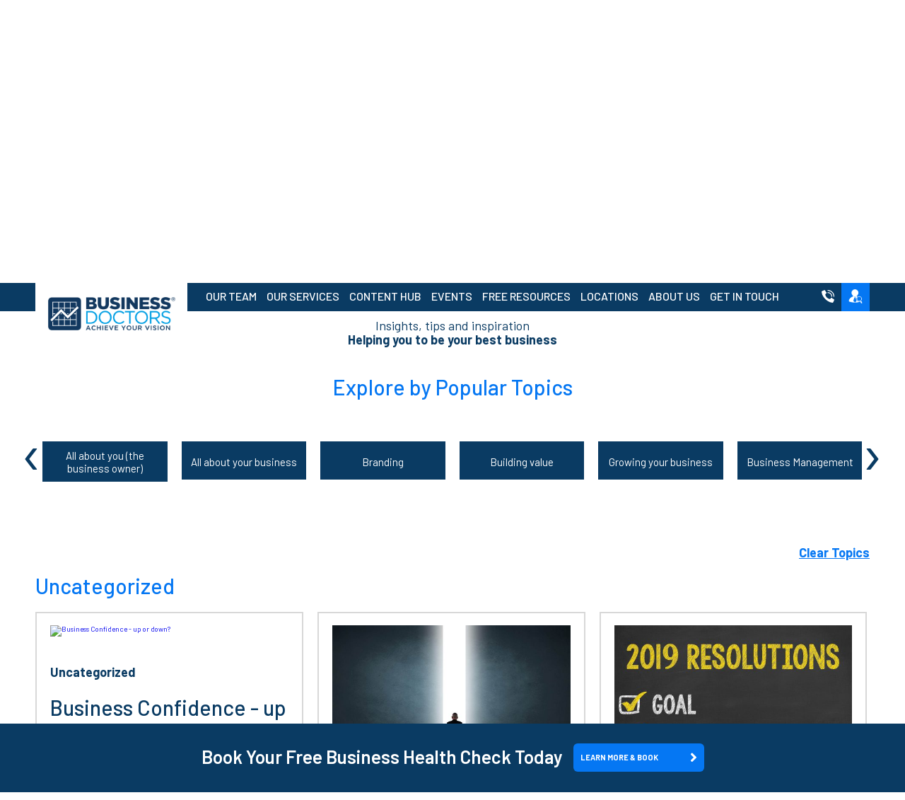

--- FILE ---
content_type: text/html; charset=UTF-8
request_url: https://www.businessdoctors.ie/content-hub/?topics=uncategorized
body_size: 27585
content:
<!DOCTYPE html>

<html lang="en">

	<head>

	    <meta charset="utf-8">

	    <meta http-equiv="X-UA-Compatible" content="IE=edge">

	    <meta name="viewport" content="width=device-width, initial-scale=1, shrink-to-fit=no">

	    <title>Content Hub - Business Doctors</title>

		<link rel="profile" href="https://gmpg.org/xfn/11">

		
		<meta name='robots' content='index, follow, max-image-preview:large, max-snippet:-1, max-video-preview:-1' />

	<!-- This site is optimized with the Yoast SEO plugin v21.1 - https://yoast.com/wordpress/plugins/seo/ -->
	<link rel="canonical" href="https://www.businessdoctors.ie/content-hub/" />
	<meta property="og:locale" content="en_GB" />
	<meta property="og:type" content="article" />
	<meta property="og:title" content="Content Hub - Business Doctors" />
	<meta property="og:url" content="https://www.businessdoctors.ie/content-hub/" />
	<meta property="og:site_name" content="Business Doctors" />
	<meta property="article:publisher" content="https://www.facebook.com/BusinessDoctors" />
	<meta property="article:modified_time" content="2021-03-08T10:52:55+00:00" />
	<meta property="og:image" content="https://www.businessdoctors.ie/wp-content/uploads/2021/01/shutterstock_258318536.jpg" />
	<meta property="og:image:width" content="1000" />
	<meta property="og:image:height" content="667" />
	<meta property="og:image:type" content="image/jpeg" />
	<meta name="twitter:card" content="summary_large_image" />
	<meta name="twitter:site" content="@Business_Docs" />
	<script type="application/ld+json" class="yoast-schema-graph">{"@context":"https://schema.org","@graph":[{"@type":"WebPage","@id":"https://www.businessdoctors.ie/content-hub/","url":"https://www.businessdoctors.ie/content-hub/","name":"Content Hub - Business Doctors","isPartOf":{"@id":"https://www.businessdoctors.ie/#website"},"primaryImageOfPage":{"@id":"https://www.businessdoctors.ie/content-hub/#primaryimage"},"image":{"@id":"https://www.businessdoctors.ie/content-hub/#primaryimage"},"thumbnailUrl":"https://www.businessdoctors.ie/wp-content/uploads/2021/01/shutterstock_258318536.jpg","datePublished":"2020-09-03T08:06:02+00:00","dateModified":"2021-03-08T10:52:55+00:00","breadcrumb":{"@id":"https://www.businessdoctors.ie/content-hub/#breadcrumb"},"inLanguage":"en-GB","potentialAction":[{"@type":"ReadAction","target":["https://www.businessdoctors.ie/content-hub/"]}]},{"@type":"ImageObject","inLanguage":"en-GB","@id":"https://www.businessdoctors.ie/content-hub/#primaryimage","url":"https://www.businessdoctors.ie/wp-content/uploads/2021/01/shutterstock_258318536.jpg","contentUrl":"https://www.businessdoctors.ie/wp-content/uploads/2021/01/shutterstock_258318536.jpg","width":1000,"height":667,"caption":"content hub"},{"@type":"BreadcrumbList","@id":"https://www.businessdoctors.ie/content-hub/#breadcrumb","itemListElement":[{"@type":"ListItem","position":1,"name":"Home","item":"https://www.businessdoctors.ie/"},{"@type":"ListItem","position":2,"name":"Content Hub"}]},{"@type":"WebSite","@id":"https://www.businessdoctors.ie/#website","url":"https://www.businessdoctors.ie/","name":"Business Doctors","description":"","potentialAction":[{"@type":"SearchAction","target":{"@type":"EntryPoint","urlTemplate":"https://www.businessdoctors.ie/?s={search_term_string}"},"query-input":"required name=search_term_string"}],"inLanguage":"en-GB"}]}</script>
	<!-- / Yoast SEO plugin. -->


<link rel='dns-prefetch' href='//use.fontawesome.com' />
<link rel='stylesheet' id='wp-block-library-css' href='https://www.businessdoctors.ie/wp-includes/css/dist/block-library/style.min.css?ver=6.6.2'  media='all' />
<style id='classic-theme-styles-inline-css' >
/*! This file is auto-generated */
.wp-block-button__link{color:#fff;background-color:#32373c;border-radius:9999px;box-shadow:none;text-decoration:none;padding:calc(.667em + 2px) calc(1.333em + 2px);font-size:1.125em}.wp-block-file__button{background:#32373c;color:#fff;text-decoration:none}
</style>
<style id='global-styles-inline-css' >
:root{--wp--preset--aspect-ratio--square: 1;--wp--preset--aspect-ratio--4-3: 4/3;--wp--preset--aspect-ratio--3-4: 3/4;--wp--preset--aspect-ratio--3-2: 3/2;--wp--preset--aspect-ratio--2-3: 2/3;--wp--preset--aspect-ratio--16-9: 16/9;--wp--preset--aspect-ratio--9-16: 9/16;--wp--preset--color--black: #000000;--wp--preset--color--cyan-bluish-gray: #abb8c3;--wp--preset--color--white: #ffffff;--wp--preset--color--pale-pink: #f78da7;--wp--preset--color--vivid-red: #cf2e2e;--wp--preset--color--luminous-vivid-orange: #ff6900;--wp--preset--color--luminous-vivid-amber: #fcb900;--wp--preset--color--light-green-cyan: #7bdcb5;--wp--preset--color--vivid-green-cyan: #00d084;--wp--preset--color--pale-cyan-blue: #8ed1fc;--wp--preset--color--vivid-cyan-blue: #0693e3;--wp--preset--color--vivid-purple: #9b51e0;--wp--preset--gradient--vivid-cyan-blue-to-vivid-purple: linear-gradient(135deg,rgba(6,147,227,1) 0%,rgb(155,81,224) 100%);--wp--preset--gradient--light-green-cyan-to-vivid-green-cyan: linear-gradient(135deg,rgb(122,220,180) 0%,rgb(0,208,130) 100%);--wp--preset--gradient--luminous-vivid-amber-to-luminous-vivid-orange: linear-gradient(135deg,rgba(252,185,0,1) 0%,rgba(255,105,0,1) 100%);--wp--preset--gradient--luminous-vivid-orange-to-vivid-red: linear-gradient(135deg,rgba(255,105,0,1) 0%,rgb(207,46,46) 100%);--wp--preset--gradient--very-light-gray-to-cyan-bluish-gray: linear-gradient(135deg,rgb(238,238,238) 0%,rgb(169,184,195) 100%);--wp--preset--gradient--cool-to-warm-spectrum: linear-gradient(135deg,rgb(74,234,220) 0%,rgb(151,120,209) 20%,rgb(207,42,186) 40%,rgb(238,44,130) 60%,rgb(251,105,98) 80%,rgb(254,248,76) 100%);--wp--preset--gradient--blush-light-purple: linear-gradient(135deg,rgb(255,206,236) 0%,rgb(152,150,240) 100%);--wp--preset--gradient--blush-bordeaux: linear-gradient(135deg,rgb(254,205,165) 0%,rgb(254,45,45) 50%,rgb(107,0,62) 100%);--wp--preset--gradient--luminous-dusk: linear-gradient(135deg,rgb(255,203,112) 0%,rgb(199,81,192) 50%,rgb(65,88,208) 100%);--wp--preset--gradient--pale-ocean: linear-gradient(135deg,rgb(255,245,203) 0%,rgb(182,227,212) 50%,rgb(51,167,181) 100%);--wp--preset--gradient--electric-grass: linear-gradient(135deg,rgb(202,248,128) 0%,rgb(113,206,126) 100%);--wp--preset--gradient--midnight: linear-gradient(135deg,rgb(2,3,129) 0%,rgb(40,116,252) 100%);--wp--preset--font-size--small: 13px;--wp--preset--font-size--medium: 20px;--wp--preset--font-size--large: 36px;--wp--preset--font-size--x-large: 42px;--wp--preset--font-family--inter: "Inter", sans-serif;--wp--preset--font-family--cardo: Cardo;--wp--preset--spacing--20: 0.44rem;--wp--preset--spacing--30: 0.67rem;--wp--preset--spacing--40: 1rem;--wp--preset--spacing--50: 1.5rem;--wp--preset--spacing--60: 2.25rem;--wp--preset--spacing--70: 3.38rem;--wp--preset--spacing--80: 5.06rem;--wp--preset--shadow--natural: 6px 6px 9px rgba(0, 0, 0, 0.2);--wp--preset--shadow--deep: 12px 12px 50px rgba(0, 0, 0, 0.4);--wp--preset--shadow--sharp: 6px 6px 0px rgba(0, 0, 0, 0.2);--wp--preset--shadow--outlined: 6px 6px 0px -3px rgba(255, 255, 255, 1), 6px 6px rgba(0, 0, 0, 1);--wp--preset--shadow--crisp: 6px 6px 0px rgba(0, 0, 0, 1);}:where(.is-layout-flex){gap: 0.5em;}:where(.is-layout-grid){gap: 0.5em;}body .is-layout-flex{display: flex;}.is-layout-flex{flex-wrap: wrap;align-items: center;}.is-layout-flex > :is(*, div){margin: 0;}body .is-layout-grid{display: grid;}.is-layout-grid > :is(*, div){margin: 0;}:where(.wp-block-columns.is-layout-flex){gap: 2em;}:where(.wp-block-columns.is-layout-grid){gap: 2em;}:where(.wp-block-post-template.is-layout-flex){gap: 1.25em;}:where(.wp-block-post-template.is-layout-grid){gap: 1.25em;}.has-black-color{color: var(--wp--preset--color--black) !important;}.has-cyan-bluish-gray-color{color: var(--wp--preset--color--cyan-bluish-gray) !important;}.has-white-color{color: var(--wp--preset--color--white) !important;}.has-pale-pink-color{color: var(--wp--preset--color--pale-pink) !important;}.has-vivid-red-color{color: var(--wp--preset--color--vivid-red) !important;}.has-luminous-vivid-orange-color{color: var(--wp--preset--color--luminous-vivid-orange) !important;}.has-luminous-vivid-amber-color{color: var(--wp--preset--color--luminous-vivid-amber) !important;}.has-light-green-cyan-color{color: var(--wp--preset--color--light-green-cyan) !important;}.has-vivid-green-cyan-color{color: var(--wp--preset--color--vivid-green-cyan) !important;}.has-pale-cyan-blue-color{color: var(--wp--preset--color--pale-cyan-blue) !important;}.has-vivid-cyan-blue-color{color: var(--wp--preset--color--vivid-cyan-blue) !important;}.has-vivid-purple-color{color: var(--wp--preset--color--vivid-purple) !important;}.has-black-background-color{background-color: var(--wp--preset--color--black) !important;}.has-cyan-bluish-gray-background-color{background-color: var(--wp--preset--color--cyan-bluish-gray) !important;}.has-white-background-color{background-color: var(--wp--preset--color--white) !important;}.has-pale-pink-background-color{background-color: var(--wp--preset--color--pale-pink) !important;}.has-vivid-red-background-color{background-color: var(--wp--preset--color--vivid-red) !important;}.has-luminous-vivid-orange-background-color{background-color: var(--wp--preset--color--luminous-vivid-orange) !important;}.has-luminous-vivid-amber-background-color{background-color: var(--wp--preset--color--luminous-vivid-amber) !important;}.has-light-green-cyan-background-color{background-color: var(--wp--preset--color--light-green-cyan) !important;}.has-vivid-green-cyan-background-color{background-color: var(--wp--preset--color--vivid-green-cyan) !important;}.has-pale-cyan-blue-background-color{background-color: var(--wp--preset--color--pale-cyan-blue) !important;}.has-vivid-cyan-blue-background-color{background-color: var(--wp--preset--color--vivid-cyan-blue) !important;}.has-vivid-purple-background-color{background-color: var(--wp--preset--color--vivid-purple) !important;}.has-black-border-color{border-color: var(--wp--preset--color--black) !important;}.has-cyan-bluish-gray-border-color{border-color: var(--wp--preset--color--cyan-bluish-gray) !important;}.has-white-border-color{border-color: var(--wp--preset--color--white) !important;}.has-pale-pink-border-color{border-color: var(--wp--preset--color--pale-pink) !important;}.has-vivid-red-border-color{border-color: var(--wp--preset--color--vivid-red) !important;}.has-luminous-vivid-orange-border-color{border-color: var(--wp--preset--color--luminous-vivid-orange) !important;}.has-luminous-vivid-amber-border-color{border-color: var(--wp--preset--color--luminous-vivid-amber) !important;}.has-light-green-cyan-border-color{border-color: var(--wp--preset--color--light-green-cyan) !important;}.has-vivid-green-cyan-border-color{border-color: var(--wp--preset--color--vivid-green-cyan) !important;}.has-pale-cyan-blue-border-color{border-color: var(--wp--preset--color--pale-cyan-blue) !important;}.has-vivid-cyan-blue-border-color{border-color: var(--wp--preset--color--vivid-cyan-blue) !important;}.has-vivid-purple-border-color{border-color: var(--wp--preset--color--vivid-purple) !important;}.has-vivid-cyan-blue-to-vivid-purple-gradient-background{background: var(--wp--preset--gradient--vivid-cyan-blue-to-vivid-purple) !important;}.has-light-green-cyan-to-vivid-green-cyan-gradient-background{background: var(--wp--preset--gradient--light-green-cyan-to-vivid-green-cyan) !important;}.has-luminous-vivid-amber-to-luminous-vivid-orange-gradient-background{background: var(--wp--preset--gradient--luminous-vivid-amber-to-luminous-vivid-orange) !important;}.has-luminous-vivid-orange-to-vivid-red-gradient-background{background: var(--wp--preset--gradient--luminous-vivid-orange-to-vivid-red) !important;}.has-very-light-gray-to-cyan-bluish-gray-gradient-background{background: var(--wp--preset--gradient--very-light-gray-to-cyan-bluish-gray) !important;}.has-cool-to-warm-spectrum-gradient-background{background: var(--wp--preset--gradient--cool-to-warm-spectrum) !important;}.has-blush-light-purple-gradient-background{background: var(--wp--preset--gradient--blush-light-purple) !important;}.has-blush-bordeaux-gradient-background{background: var(--wp--preset--gradient--blush-bordeaux) !important;}.has-luminous-dusk-gradient-background{background: var(--wp--preset--gradient--luminous-dusk) !important;}.has-pale-ocean-gradient-background{background: var(--wp--preset--gradient--pale-ocean) !important;}.has-electric-grass-gradient-background{background: var(--wp--preset--gradient--electric-grass) !important;}.has-midnight-gradient-background{background: var(--wp--preset--gradient--midnight) !important;}.has-small-font-size{font-size: var(--wp--preset--font-size--small) !important;}.has-medium-font-size{font-size: var(--wp--preset--font-size--medium) !important;}.has-large-font-size{font-size: var(--wp--preset--font-size--large) !important;}.has-x-large-font-size{font-size: var(--wp--preset--font-size--x-large) !important;}
:where(.wp-block-post-template.is-layout-flex){gap: 1.25em;}:where(.wp-block-post-template.is-layout-grid){gap: 1.25em;}
:where(.wp-block-columns.is-layout-flex){gap: 2em;}:where(.wp-block-columns.is-layout-grid){gap: 2em;}
:root :where(.wp-block-pullquote){font-size: 1.5em;line-height: 1.6;}
</style>
<link rel='stylesheet' id='dashicons-css' href='https://www.businessdoctors.ie/wp-includes/css/dashicons.min.css?ver=6.6.2'  media='all' />
<link rel='stylesheet' id='woocommerce-events-front-style-css' href='https://www.businessdoctors.ie/wp-content/plugins/fooevents/css/events-frontend.css?ver=1.12.48'  media='all' />
<link rel='stylesheet' id='woocommerce-events-zoom-frontend-style-css' href='https://www.businessdoctors.ie/wp-content/plugins/fooevents/css/events-zoom-frontend.css?ver=1.12.48'  media='all' />
<link rel='stylesheet' id='mmenu-css' href='https://www.businessdoctors.ie/wp-content/plugins/mmenu/css/mmenu.css?ver=3'  media='all' />
<link rel='stylesheet' id='sfwppa-public-style-css' href='https://www.businessdoctors.ie/wp-content/plugins/styles-for-wp-pagenavi-addon/assets/css/sfwppa-style.css?ver=1.2.1'  media='all' />
<link rel='stylesheet' id='woocommerce-layout-css' href='https://www.businessdoctors.ie/wp-content/plugins/woocommerce/assets/css/woocommerce-layout.css?ver=9.3.5'  media='all' />
<link rel='stylesheet' id='woocommerce-smallscreen-css' href='https://www.businessdoctors.ie/wp-content/plugins/woocommerce/assets/css/woocommerce-smallscreen.css?ver=9.3.5'  media='only screen and (max-width: 768px)' />
<link rel='stylesheet' id='woocommerce-general-css' href='https://www.businessdoctors.ie/wp-content/plugins/woocommerce/assets/css/woocommerce.css?ver=9.3.5'  media='all' />
<style id='woocommerce-inline-inline-css' >
.woocommerce form .form-row .required { visibility: visible; }
</style>
<link rel='stylesheet' id='wp-pagenavi-css' href='https://www.businessdoctors.ie/wp-content/plugins/wp-pagenavi/pagenavi-css.css?ver=2.70'  media='all' />
<link rel='stylesheet' id='font-awesome-css' href='https://use.fontawesome.com/releases/v5.6.3/css/all.css?ver=6.6.2'  media='all' />
<link rel='stylesheet' id='bd-styles-css' href='https://www.businessdoctors.ie/wp-content/themes/business-doctors/css/style.css?ver=13'  media='all' />
<!--[if lte IE 9]>
<link rel='stylesheet' id='bd-ie-css' href='https://www.businessdoctors.ie/wp-content/themes/business-doctors/css/iefix.css?ver=20141010'  media='all' />
<![endif]-->
<script  src="https://www.businessdoctors.ie/wp-content/themes/business-doctors/js/jquery.min.js" id="jquery-js"></script>
<script  src="https://www.businessdoctors.ie/wp-content/plugins/mmenu/js/mmenu.js?ver=3" id="mmenu-js"></script>
<script  src="https://www.businessdoctors.ie/wp-content/plugins/woocommerce/assets/js/jquery-blockui/jquery.blockUI.min.js?ver=2.7.0-wc.9.3.5" id="jquery-blockui-js" data-wp-strategy="defer"></script>
<script  id="wc-add-to-cart-js-extra">
/* <![CDATA[ */
var wc_add_to_cart_params = {"ajax_url":"\/wp-admin\/admin-ajax.php","wc_ajax_url":"\/?wc-ajax=%%endpoint%%","i18n_view_cart":"View basket","cart_url":"https:\/\/www.businessdoctors.ie\/basket\/","is_cart":"","cart_redirect_after_add":"yes"};
/* ]]> */
</script>
<script  src="https://www.businessdoctors.ie/wp-content/plugins/woocommerce/assets/js/frontend/add-to-cart.min.js?ver=9.3.5" id="wc-add-to-cart-js" data-wp-strategy="defer"></script>
<script  src="https://www.businessdoctors.ie/wp-content/plugins/woocommerce/assets/js/js-cookie/js.cookie.min.js?ver=2.1.4-wc.9.3.5" id="js-cookie-js" defer="defer" data-wp-strategy="defer"></script>
<script  id="woocommerce-js-extra">
/* <![CDATA[ */
var woocommerce_params = {"ajax_url":"\/wp-admin\/admin-ajax.php","wc_ajax_url":"\/?wc-ajax=%%endpoint%%"};
/* ]]> */
</script>
<script  src="https://www.businessdoctors.ie/wp-content/plugins/woocommerce/assets/js/frontend/woocommerce.min.js?ver=9.3.5" id="woocommerce-js" defer="defer" data-wp-strategy="defer"></script>
<script  src="https://www.businessdoctors.ie/wp-content/plugins/js_composer/assets/js/vendors/woocommerce-add-to-cart.js?ver=6.6.0" id="vc_woocommerce-add-to-cart-js-js"></script>
<link rel="https://api.w.org/" href="https://www.businessdoctors.ie/wp-json/" /><link rel="alternate" title="JSON" type="application/json" href="https://www.businessdoctors.ie/wp-json/wp/v2/pages/4429" /><link rel="EditURI" type="application/rsd+xml" title="RSD" href="https://www.businessdoctors.ie/xmlrpc.php?rsd" />
<meta name="generator" content="WordPress 6.6.2" />
<meta name="generator" content="WooCommerce 9.3.5" />
<link rel='shortlink' href='https://www.businessdoctors.ie/?p=4429' />
<link rel="alternate" title="oEmbed (JSON)" type="application/json+oembed" href="https://www.businessdoctors.ie/wp-json/oembed/1.0/embed?url=https%3A%2F%2Fwww.businessdoctors.ie%2Fcontent-hub%2F" />
<link rel="alternate" title="oEmbed (XML)" type="text/xml+oembed" href="https://www.businessdoctors.ie/wp-json/oembed/1.0/embed?url=https%3A%2F%2Fwww.businessdoctors.ie%2Fcontent-hub%2F&#038;format=xml" />
	<noscript><style>.woocommerce-product-gallery{ opacity: 1 !important; }</style></noscript>
	<style >.recentcomments a{display:inline !important;padding:0 !important;margin:0 !important;}</style><meta name="generator" content="Powered by WPBakery Page Builder - drag and drop page builder for WordPress."/>
<meta name="generator" content="Powered by Slider Revolution 6.5.4 - responsive, Mobile-Friendly Slider Plugin for WordPress with comfortable drag and drop interface." />
<style >

		/************************************************************
						Style-4
		************************************************************/
		.sfwppa-navi-style.sfwppa-style-4 span.sfwppa-pages,
		.sfwppa-navi-style.sfwppa-style-4 .nav-links .prev, 
		.sfwppa-navi-style.sfwppa-style-4 .nav-links .next,
		.sfwppa-navi-style.sfwppa-style-4 .sfwppa-first, 
		.sfwppa-navi-style.sfwppa-style-4 .sfwppa-last{color:#0a3b63 ; font-size: 15px; }
		.sfwppa-navi-style.sfwppa-style-4 a.sfwppa-pages:hover,
		.sfwppa-navi-style.sfwppa-style-4 .nav-links .prev:hover, .sfwppa-navi-style.sfwppa-style-4 .nav-links .next:hover{color:#0a3b63;}
		.sfwppa-navi-style.sfwppa-style-4 .sfwppa-link,
		.sfwppa-navi-style.sfwppa-style-4 .sfwppa-current-page,
		.sfwppa-navi-style.sfwppa-style-4 .current,
		.sfwppa-navi-style.sfwppa-style-4 .page-numbers
		{ color:#0a3b63; border: 1px solid #979797;}
		
		.sfwppa-navi-style.sfwppa-style-4 .sfwppa-pages.sfwppa-extend{ color:#0a3b63;border: 1px solid #979797; }
		
		.sfwppa-navi-style.sfwppa-style-4 .current{ background: #0577f3; color:#ffffff;  border: 1px solid #979797;}
		.sfwppa-navi-style.sfwppa-style-4 .nav-links .page-numbers:hover,		
		.sfwppa-navi-style.sfwppa-style-4 a.sfwppa-pages:hover,
		.sfwppa-navi-style.sfwppa-style-4 .sfwppa-link:hover,
		.sfwppa-navi-style.sfwppa-style-4 .sfwppa-current-page:hover{ background: #ffffff;  border: 1px solid #979797; color:#0a3b63;}
		.sfwppa-navi-style.sfwppa-style-4 .sfwppa-pages.sfwppa-extend:hover { background: #ffffff !important;  border: 1px solid #979797 !important; color:#0a3b63 !important;}
		
</style>
<style id='wp-fonts-local' >
@font-face{font-family:Inter;font-style:normal;font-weight:300 900;font-display:fallback;src:url('https://www.businessdoctors.ie/wp-content/plugins/woocommerce/assets/fonts/Inter-VariableFont_slnt,wght.woff2') format('woff2');font-stretch:normal;}
@font-face{font-family:Cardo;font-style:normal;font-weight:400;font-display:fallback;src:url('https://www.businessdoctors.ie/wp-content/plugins/woocommerce/assets/fonts/cardo_normal_400.woff2') format('woff2');}
</style>
<link rel="icon" href="https://www.businessdoctors.ie/wp-content/uploads/2020/12/cropped-LOGO-favicon-larger-32x32.png" sizes="32x32" />
<link rel="icon" href="https://www.businessdoctors.ie/wp-content/uploads/2020/12/cropped-LOGO-favicon-larger-192x192.png" sizes="192x192" />
<link rel="apple-touch-icon" href="https://www.businessdoctors.ie/wp-content/uploads/2020/12/cropped-LOGO-favicon-larger-180x180.png" />
<meta name="msapplication-TileImage" content="https://www.businessdoctors.ie/wp-content/uploads/2020/12/cropped-LOGO-favicon-larger-270x270.png" />
<script >function setREVStartSize(e){
			//window.requestAnimationFrame(function() {				 
				window.RSIW = window.RSIW===undefined ? window.innerWidth : window.RSIW;	
				window.RSIH = window.RSIH===undefined ? window.innerHeight : window.RSIH;	
				try {								
					var pw = document.getElementById(e.c).parentNode.offsetWidth,
						newh;
					pw = pw===0 || isNaN(pw) ? window.RSIW : pw;
					e.tabw = e.tabw===undefined ? 0 : parseInt(e.tabw);
					e.thumbw = e.thumbw===undefined ? 0 : parseInt(e.thumbw);
					e.tabh = e.tabh===undefined ? 0 : parseInt(e.tabh);
					e.thumbh = e.thumbh===undefined ? 0 : parseInt(e.thumbh);
					e.tabhide = e.tabhide===undefined ? 0 : parseInt(e.tabhide);
					e.thumbhide = e.thumbhide===undefined ? 0 : parseInt(e.thumbhide);
					e.mh = e.mh===undefined || e.mh=="" || e.mh==="auto" ? 0 : parseInt(e.mh,0);		
					if(e.layout==="fullscreen" || e.l==="fullscreen") 						
						newh = Math.max(e.mh,window.RSIH);					
					else{					
						e.gw = Array.isArray(e.gw) ? e.gw : [e.gw];
						for (var i in e.rl) if (e.gw[i]===undefined || e.gw[i]===0) e.gw[i] = e.gw[i-1];					
						e.gh = e.el===undefined || e.el==="" || (Array.isArray(e.el) && e.el.length==0)? e.gh : e.el;
						e.gh = Array.isArray(e.gh) ? e.gh : [e.gh];
						for (var i in e.rl) if (e.gh[i]===undefined || e.gh[i]===0) e.gh[i] = e.gh[i-1];
											
						var nl = new Array(e.rl.length),
							ix = 0,						
							sl;					
						e.tabw = e.tabhide>=pw ? 0 : e.tabw;
						e.thumbw = e.thumbhide>=pw ? 0 : e.thumbw;
						e.tabh = e.tabhide>=pw ? 0 : e.tabh;
						e.thumbh = e.thumbhide>=pw ? 0 : e.thumbh;					
						for (var i in e.rl) nl[i] = e.rl[i]<window.RSIW ? 0 : e.rl[i];
						sl = nl[0];									
						for (var i in nl) if (sl>nl[i] && nl[i]>0) { sl = nl[i]; ix=i;}															
						var m = pw>(e.gw[ix]+e.tabw+e.thumbw) ? 1 : (pw-(e.tabw+e.thumbw)) / (e.gw[ix]);					
						newh =  (e.gh[ix] * m) + (e.tabh + e.thumbh);
					}
					var el = document.getElementById(e.c);
					if (el!==null && el) el.style.height = newh+"px";					
					el = document.getElementById(e.c+"_wrapper");
					if (el!==null && el) el.style.height = newh+"px";
				} catch(e){
					console.log("Failure at Presize of Slider:" + e)
				}					   
			//});
		  };</script>
<style id="sccss">.page-template-contact-page #contact-details iframe {
	display: none !important;
}
.page-template-contact-page #contact-details {
 background: url(https://www.businessdoctors.ie/wp-content/uploads/2021/05/map.png) no-repeat;
	background-position: right bottom;
}
.page-template-contact-page #contact-details .inner {
	min-height: 500px !important;
}
#doctor-results {
	display: none;
}
#c.blue-wrapper {
	display: none;
}
#jumpto_bd {
	display: none;
}
.post-content {
	float: left;
	width: 30%;
	margin-bottom: 30px;
	margin-right: 3%;
}
.post-content-wrapper {
	max-width: 1181px;
	margin: 0 auto;
}
.post-content-inner {
	border: 1px solid #aaa;
	padding: 20px;
	min-height: 160px;
}</style><noscript><style> .wpb_animate_when_almost_visible { opacity: 1; }</style></noscript>		
		<!-- Global site tag (gtag.js) - Google Analytics -->
<script async src="https://www.googletagmanager.com/gtag/js?id=UA-111913699-1"></script>
<script>
  window.dataLayer = window.dataLayer || [];
  function gtag(){dataLayer.push(arguments);}
  gtag('js', new Date());

  gtag('config', 'UA-111913699-1');
</script>

<style>
/*
.btn_get_in_touch {
	margin-left: 12px;
    display: inline-block;
    background: #0577f3;
    color: white;
    text-transform: uppercase;
    font-weight: 500;
    font-size: 1.5rem;
    text-align: center;
 // height: 100%;
 	height: auto;
//	width: 140px;
    width: 200px;
	border: 0px solid #0577f3;
	border-radius: 16px;
   
}
	
.btn_get_in_touch a {
	
color: #Fff !important;
	}

*/
	
/*

#header .top-bar {
    float: left;
    position: relative;
    width: 100%;
    background: #0a3b63;
    height: 110px;
}

*/
</style>
		
	<script type="application/ld+json">
	{
	"@context": "https://schema.org/", 
	"@type": "Product", 
	"name": "Management Consulting | Business Consultant Services Dublin, Ireland",
	"image": "https://www.businessdoctors.ie/wp-content/uploads/2019/01/SteveSuttonW-53cd2e942b30d.jpg",
	"description": "Business Growth Advisers - Business Strategy Development - Profit Strategy Development -Business & Management Consultant services. 
We are a team of experienced business consultants who will offer hands-on support to business owners helping them re-image their business through innovative strategies and teach them to manage the business through management consulting.",
	"brand": "Business Doctor: Your Business & Management Consultant",
	"aggregateRating": {
	"@type": "AggregateRating",
	"ratingValue": "4.9",
	"ratingCount": "101"
	}
	}
</script>
<meta name="google-site-verification" content="wGmaaaGvGW8rkxLbGPUyxN3-LeYdHak1qbXyVfnuODc" />
	</head>

	<body class="page-template page-template-archive-content-hub page-template-archive-content-hub-php page page-id-4429 page-parent theme-business-doctors sfwppa-navi-style sfwppa-style-4 woocommerce-no-js wpb-js-composer js-comp-ver-6.6.0 vc_responsive">

		<nav id="site-menu">

		    <ul><li id="menu-item-4682" class="menu-item menu-item-type-post_type menu-item-object-page menu-item-4682"><a href="https://www.businessdoctors.ie/meet-our-people/">Our Team</a></li>
<li id="menu-item-20268" class="menu-item menu-item-type-post_type menu-item-object-page menu-item-20268"><a href="https://www.businessdoctors.ie/services">Our Services</a></li>
<li id="menu-item-5872" class="menu-item menu-item-type-post_type menu-item-object-page current-menu-item page_item page-item-4429 current_page_item menu-item-5872"><a href="https://www.businessdoctors.ie/content-hub/" aria-current="page">Content Hub</a></li>
<li id="menu-item-4681" class="menu-item menu-item-type-post_type menu-item-object-page menu-item-4681"><a href="https://www.businessdoctors.ie/events/">Events</a></li>
<li id="menu-item-4685" class="menu-item menu-item-type-post_type menu-item-object-page menu-item-4685"><a href="https://www.businessdoctors.ie/free-resources/">Free Resources</a></li>
<li id="menu-item-4652" class="menu-item menu-item-type-post_type menu-item-object-page menu-item-4652"><a href="https://www.businessdoctors.ie/locations/">Locations</a></li>
<li id="menu-item-4651" class="menu-item menu-item-type-post_type menu-item-object-page menu-item-4651"><a href="https://www.businessdoctors.ie/about-us/">About Us</a></li>
<li id="menu-item-4650" class="menu-item menu-item-type-post_type menu-item-object-page menu-item-4650"><a href="https://www.businessdoctors.ie/get-in-touch/">Get in Touch</a></li>
</ul>
		</nav>

		<div id="page">

			<header id="header">

				<div class="top-bar">

					<div class="container">

						<div class="logo-wrapper">

							<div class="logo-holder">

								<div class="logo">

									<a href="https://www.businessdoctors.ie/" rel="home">

										<img src="https://www.businessdoctors.ie/wp-content/uploads/2020/11/business-doctors-logo-2020-RGB-PNG.png" alt="Business Doctors" />

										 
											
										
									</a>

								</div>

							</div>

						</div>

						<div class="nav-list">
							<ul><li class="menu-item menu-item-type-post_type menu-item-object-page menu-item-4682"><a href="https://www.businessdoctors.ie/meet-our-people/">Our Team</a></li>
<li class="menu-item menu-item-type-post_type menu-item-object-page menu-item-20268"><a href="https://www.businessdoctors.ie/services">Our Services</a></li>
<li class="menu-item menu-item-type-post_type menu-item-object-page current-menu-item page_item page-item-4429 current_page_item menu-item-5872"><a href="https://www.businessdoctors.ie/content-hub/" aria-current="page">Content Hub</a></li>
<li class="menu-item menu-item-type-post_type menu-item-object-page menu-item-4681"><a href="https://www.businessdoctors.ie/events/">Events</a></li>
<li class="menu-item menu-item-type-post_type menu-item-object-page menu-item-4685"><a href="https://www.businessdoctors.ie/free-resources/">Free Resources</a></li>
<li class="menu-item menu-item-type-post_type menu-item-object-page menu-item-4652"><a href="https://www.businessdoctors.ie/locations/">Locations</a></li>
<li class="menu-item menu-item-type-post_type menu-item-object-page menu-item-4651"><a href="https://www.businessdoctors.ie/about-us/">About Us</a></li>
<li class="menu-item menu-item-type-post_type menu-item-object-page menu-item-4650"><a href="https://www.businessdoctors.ie/get-in-touch/">Get in Touch</a></li>
</ul>						</div>
						

						<div class="contact-options">
							
							<!-- <div class="call-us book-in"> -->
							<div class="call-us">

								
								<p><a href="tel:1800938858" title="call us on 1800938858"><img src="https://www.businessdoctors.ie/wp-content/uploads/2020/11/phone-call.png" width="18" /></a></p>

							</div>

							<div class="book-in">

						<p><a href="https://www.businessdoctors.ie/meet-our-people"><img src="https://www.businessdoctors.ie/wp-content/uploads/2020/11/findDoctorIcon.png" width="20" /></a></p>

							</div>
							
						<!-- Start -->
				        
						<!-- 
						
						<div class="btn_get_in_touch">

						<p><a href=""> Free Consultation </a></p>

						</div>   -->

						<!--  End -->		
						  
						</div>
						
						<div class="rwd-menu">

							<a href="#" id="toggle-menu"><i class="fa fa-bars" aria-hidden="true">&nbsp;</i><br>

							Menu</a>

						</div>

					</div>

				</div>

			</header><!-- /header -->

		
<!-- Header - Banner / Title -->
<section id="masthead">
	<div class="overlay"></div>
	<div id="mast-placeholder">
		<img src="https://www.businessdoctors.ie/wp-content/uploads/2021/01/shutterstock_258318536-1000x400.jpg" alt="Content Hub">
	</div>
	<div id="mast-wrap">
		<div class="mast" style="background-image: url('https://www.businessdoctors.ie/wp-content/uploads/2021/01/shutterstock_258318536.jpg');">
			<div class="overlay"></div>		
			<div class="text-wrapper">
				<div class="masthead-text">
					<h1>Content Hub</h1>
				</div>	
			</div>
		</div>		
	</div>
</section>

<main id="main-content">
	<div class="white-wrapper">
		<!-- Top Nav -->
		<div class="wrapper-top">
			<div class="hub-nav">
				
				<div class="filters-wrapper">
                    <button class="btn-show active"><img src="https://www.businessdoctors.co.uk/wp-content/uploads/2020/11/filter-icon-white.png">Show Filters</button>
                    <button class="btn-hide"><img src="https://www.businessdoctors.co.uk/wp-content/uploads/2020/11/filter-icon-blue.png">Hide Filters</button> 
					<button class="clear" onclick="window.location.href=window.location.href">Clear Filters</button>
				</div>

				<div class="right-col">
					<!-- Search Bar -->
					<div class="search">
						<form id="searchform" method="get" action="https://www.businessdoctors.ie">
    <input type="search" class="search-bar" name="s" placeholder="Search" value="">
    <button type="submit" class="btn-search"></button>
</form>					</div>
					<!-- Subscribe Buttom -->
					<a href="#subscribe" class="link">Subscribe</a>
				</div>
            </div>
            
            <div class="filters">
				<!-- Filter by Topics -->
				<form action="https://www.businessdoctors.ie/wp-admin/admin-ajax.php" method="GET" id="filter">
                    <div class="type dropdown">
                        <div class="top dropdown"><h1>Filter by Topic</h1></div><div class="options"><div class="opt"><span>All about you (the business owner)</span><input class="typeopt" name="typefilter" type="radio" value="413" /><br></div><div class="opt"><span>All about your business</span><input class="typeopt" name="typefilter" type="radio" value="414" /><br></div><div class="opt"><span>Branding</span><input class="typeopt" name="typefilter" type="radio" value="428" /><br></div><div class="opt"><span>Building value</span><input class="typeopt" name="typefilter" type="radio" value="421" /><br></div><div class="opt"><span>Growing your business</span><input class="typeopt" name="typefilter" type="radio" value="367" /><br></div><div class="opt"><span>Business Management</span><input class="typeopt" name="typefilter" type="radio" value="376" /><br></div><div class="opt"><span>Covid</span><input class="typeopt" name="typefilter" type="radio" value="380" /><br></div><div class="opt"><span>Customer happiness</span><input class="typeopt" name="typefilter" type="radio" value="411" /><br></div><div class="opt"><span>Finance</span><input class="typeopt" name="typefilter" type="radio" value="382" /><br></div><div class="opt"><span>Innovation</span><input class="typeopt" name="typefilter" type="radio" value="409" /><br></div><div class="opt"><span>Leadership</span><input class="typeopt" name="typefilter" type="radio" value="405" /><br></div><div class="opt"><span>Local news</span><input class="typeopt" name="typefilter" type="radio" value="399" /><br></div><div class="opt"><span>People</span><input class="typeopt" name="typefilter" type="radio" value="384" /><br></div><div class="opt"><span>Sales</span><input class="typeopt" name="typefilter" type="radio" value="401" /><br></div><div class="opt"><span>Startups</span><input class="typeopt" name="typefilter" type="radio" value="386" /><br></div><div class="opt"><span>Strategy</span><input class="typeopt" name="typefilter" type="radio" value="407" /><br></div><div class="opt"><span>Time Management</span><input class="typeopt" name="typefilter" type="radio" value="388" /><br></div><div class="opt"><span>Uncategorized</span><input class="typeopt" name="typefilter" type="radio" value="1" /><br></div><div class="opt"><span>Your market</span><input class="typeopt" name="typefilter" type="radio" value="415" /><br></div><div class="opt"><span>Your team</span><input class="typeopt" name="typefilter" type="radio" value="416" /><br></div></div>					</div>
					<!-- Filter by Category -->
                    <div class="category" id="category"></div>

                    <button>Apply filters</button>
                    <input type="hidden" name="action" value="customfilter">
                </form>
            </div>
		</div>
	</div>

				<div class="content-wrapper">
				<div class="white-wrapper topics-wrapper">
					<div class="topics">
						<div class="top">
							<p>Insights, tips and inspiration</p>
							<p><strong>Helping you to be your best business</strong></p>
							<h1>Explore by Popular Topics</h1>
						</div>
							
													<div class="ch-topics-carousel owl-carousel">
								<div class="topic-content"><a href="/content-hub/?topics=all-about-you-the-business-owner"><span>All about you (the business owner)</span></a></div><div class="topic-content"><a href="/content-hub/?topics=all-about-your-business"><span>All about your business</span></a></div><div class="topic-content"><a href="/content-hub/?topics=branding"><span>Branding</span></a></div><div class="topic-content"><a href="/content-hub/?topics=building-value"><span>Building value</span></a></div><div class="topic-content"><a href="/content-hub/?topics=business-growth-performance"><span>Growing your business</span></a></div><div class="topic-content"><a href="/content-hub/?topics=business-management-2"><span>Business Management</span></a></div><div class="topic-content"><a href="/content-hub/?topics=covid-2"><span>Covid</span></a></div><div class="topic-content"><a href="/content-hub/?topics=customer-happiness"><span>Customer happiness</span></a></div><div class="topic-content"><a href="/content-hub/?topics=finance-2"><span>Finance</span></a></div><div class="topic-content"><a href="/content-hub/?topics=innovation"><span>Innovation</span></a></div><div class="topic-content"><a href="/content-hub/?topics=leadership"><span>Leadership</span></a></div><div class="topic-content"><a href="/content-hub/?topics=local-news"><span>Local news</span></a></div><div class="topic-content"><a href="/content-hub/?topics=people-2"><span>People</span></a></div><div class="topic-content"><a href="/content-hub/?topics=sales"><span>Sales</span></a></div><div class="topic-content"><a href="/content-hub/?topics=startups"><span>Startups</span></a></div><div class="topic-content"><a href="/content-hub/?topics=strategy"><span>Strategy</span></a></div><div class="topic-content"><a href="/content-hub/?topics=time-management-2"><span>Time Management</span></a></div><div class="topic-content"><a href="/content-hub/?topics=uncategorized"><span>Uncategorized</span></a></div><div class="topic-content"><a href="/content-hub/?topics=your-market"><span>Your market</span></a></div><div class="topic-content"><a href="/content-hub/?topics=your-team"><span>Your team</span></a></div>								</div>
						
					</div>
				</div>
			</div>
					<div class="art-wrp" data-pagination-selector=".art-wrp" id=>
					<div class="top">
						<a class="clear-top" href="/content-hub/">Clear Topics</a>
						<h1>Uncategorized</h1>
					</div>
					<div class="list">
						

<a class="link" href="https://www.businessdoctors.ie/business-confidence-up-or-down/" rel="bookmark" title="Business Confidence - up or down?">
    <div class="inr">
        <img src="" alt="Business Confidence - up or down?">
        <h6>Uncategorized</h6>        <h4>Business Confidence - up or down?</h4>
        <p itemprop="articleSection">The Institute of Chartered Accountants in England &amp; Wales (ICAEW) publish a quarterly UK Business Confidence Monitor and Q4 2019...</p>
    </div>
</a>

<a class="link" href="https://www.businessdoctors.ie/what-is-your-core-purpose-midlands/" rel="bookmark" title="Have you Found your Core Purpose?">
    <div class="inr">
        <img src="https://www.businessdoctors.ie/wp-content/uploads/2020/11/shutterstock_1196022097-560x400.jpg" alt="Have you Found your Core Purpose?">
        <h6>Uncategorized</h6>        <h4>Have you Found your Core Purpose?</h4>
        <p itemprop="articleSection">Find Your Purpose Your Core Purpose should come from a mix of what you love, what you are good at,...</p>
    </div>
</a>

<a class="link" href="https://www.businessdoctors.ie/three-business-resolutions-for-the-new-year/" rel="bookmark" title="Three Business Resolutions for the New Year">
    <div class="inr">
        <img src="https://www.businessdoctors.ie/wp-content/uploads/2018/12/shutterstock_1250384863-560x400.jpg" alt="Three Business Resolutions for the New Year">
        <h6>Uncategorized</h6>        <h4>Three Business Resolutions for the New Year</h4>
        <p itemprop="articleSection">Three resolutions that you can make to improve your business in the New Year by Planning, Formalising, and Reviewing all...</p>
    </div>
</a>

<a class="link" href="https://www.businessdoctors.ie/business-owner-and-want-to-increase-the-saleability-of-your-business/" rel="bookmark" title="Business owner and want to increase the saleability of your business?">
    <div class="inr">
        <img src="" alt="Business owner and want to increase the saleability of your business?">
        <h6>Uncategorized</h6>        <h4>Business owner and want to increase the saleability of your business?</h4>
        <p itemprop="articleSection">Business owner and want to increase the saleability of your business? Using an analogy of buying a big-ticket item, which...</p>
    </div>
</a>

<a class="link" href="https://www.businessdoctors.ie/a-business-owner-and-just-become-a-grandparent-what-next/" rel="bookmark" title="A business owner and just become a grandparent?">
    <div class="inr">
        <img src="https://www.businessdoctors.ie/wp-content/uploads/2018/11/Business-Owner-Grandparent-514x400.jpg" alt="A business owner and just become a grandparent?">
        <h6>Uncategorized</h6>        <h4>A business owner and just become a grandparent?</h4>
        <p itemprop="articleSection">A new grandparent&#8230;what next? If you have just become a grandparent, you will be excited by the development. Probably you...</p>
    </div>
</a>

<a class="link" href="https://www.businessdoctors.ie/take-a-step-back-to-obtain-an-insight-into-overcoming-your-family-business-challenges/" rel="bookmark" title="Take a step back to obtain an insight into overcoming your family business challenges">
    <div class="inr">
        <img src="https://www.businessdoctors.ie/wp-content/uploads/2018/10/shutterstock_749241724-560x400.jpg" alt="Take a step back to obtain an insight into overcoming your family business challenges">
        <h6>Uncategorized</h6>        <h4>Take a step back to obtain an insight into overcoming your family business challenges</h4>
        <p itemprop="articleSection">Running your own business comes with many challenges, being part of a family-run businesses brings further underlying obstacles and more...</p>
    </div>
</a>

<a class="link" href="https://www.businessdoctors.ie/talking-tactics/" rel="bookmark" title="Talking Tactics">
    <div class="inr">
        <img src="" alt="Talking Tactics">
        <h6>Uncategorized</h6>        <h4>Talking Tactics</h4>
        <p itemprop="articleSection">The reality is most  SME businesses feel the pain at some point because of a lack of sales or...</p>
    </div>
</a>

<a class="link" href="https://www.businessdoctors.ie/managing-change-business-improvement-3-3/" rel="bookmark" title="Managing change (Business improvement 3/3)">
    <div class="inr">
        <img src="" alt="Managing change (Business improvement 3/3)">
        <h6>Uncategorized</h6>        <h4>Managing change (Business improvement 3/3)</h4>
        <p itemprop="articleSection">â€œIf change is inevitable, can you afford to ignore it?â€</p>
    </div>
</a>

<a class="link" href="https://www.businessdoctors.ie/kpi-frameworks-to-consider-business-improvement-2-3/" rel="bookmark" title="KPI frameworks to consider (Business Improvement 2/3)">
    <div class="inr">
        <img src="" alt="KPI frameworks to consider (Business Improvement 2/3)">
        <h6>Uncategorized</h6>        <h4>KPI frameworks to consider (Business Improvement 2/3)</h4>
        <p itemprop="articleSection">â€œWhere can I look for suitable KPIâ€™s?â€</p>
    </div>
</a>

<a class="link" href="https://www.businessdoctors.ie/how-do-i-keep-my-business-on-track-business-improvement-1-3/" rel="bookmark" title="How do I keep my business on track? (Business improvement 1/3)">
    <div class="inr">
        <img src="" alt="How do I keep my business on track? (Business improvement 1/3)">
        <h6>Uncategorized</h6>        <h4>How do I keep my business on track? (Business improvement 1/3)</h4>
        <p itemprop="articleSection">â€œWhat gets measured gets done, but are you measuring the right things?â€
</p>
    </div>
</a>

<a class="link" href="https://www.businessdoctors.ie/any-road-will-do-if-you-dont-know-where-you-are-going-lewis-carroll/" rel="bookmark" title="Any road will do - if you don't know where you are going...(Lewis Carroll)">
    <div class="inr">
        <img src="" alt="Any road will do - if you don't know where you are going...(Lewis Carroll)">
        <h6>Uncategorized</h6>        <h4>Any road will do - if you don't know where you are going...(Lewis Carroll)</h4>
        <p itemprop="articleSection">With the summer holiday season swiftly drawing to conclusion I thought I would take a little time to reflect on...</p>
    </div>
</a>

<a class="link" href="https://www.businessdoctors.ie/the-proof-of-the-pudding/" rel="bookmark" title="The Proof of the Pudding">
    <div class="inr">
        <img src="" alt="The Proof of the Pudding">
        <h6>Uncategorized</h6>        <h4>The Proof of the Pudding</h4>
        <p itemprop="articleSection"> Can you think of a problem one of your current prospects has that you can address with a carefully...</p>
    </div>
</a>

<a class="link" href="https://www.businessdoctors.ie/bidding-and-tendering-for-work-sales-marketing-part-5-5/" rel="bookmark" title="Bidding and tendering for work">
    <div class="inr">
        <img src="https://www.businessdoctors.ie/wp-content/uploads/2018/07/bidding-and-tendering-560x400.jpg" alt="Bidding and tendering for work">
        <h6>Uncategorized</h6>        <h4>Bidding and tendering for work</h4>
        <p itemprop="articleSection">How can I tender work effectively?</p>
    </div>
</a>

<a class="link" href="https://www.businessdoctors.ie/i-need-more-customers-than-aeoeword-of-mouthae%c2%9d-provides-sales-marketing-part-3-5/" rel="bookmark" title="I need more customers than 'word of mouth' provides">
    <div class="inr">
        <img src="" alt="I need more customers than 'word of mouth' provides">
        <h6>Uncategorized</h6>        <h4>I need more customers than 'word of mouth' provides</h4>
        <p itemprop="articleSection">How can I increase my potential customer numbers?</p>
    </div>
</a>

<a class="link" href="https://www.businessdoctors.ie/logic-emotion-and-the-power-of-stories/" rel="bookmark" title="Logic, Emotion and the Power of Stories">
    <div class="inr">
        <img src="https://www.businessdoctors.ie/wp-content/uploads/2018/07/shutterstock_700511647-560x400.jpg" alt="Logic, Emotion and the Power of Stories">
        <h6>Uncategorized</h6>        <h4>Logic, Emotion and the Power of Stories</h4>
        <p itemprop="articleSection">Wrap your logic and rational arguments into a Story if you want to be remembered, without a bit of emotion...</p>
    </div>
</a>

<a class="link" href="https://www.businessdoctors.ie/3-things-you-should-know-before-going-into-business-with-family/" rel="bookmark" title="3 things to think about before going into business with family">
    <div class="inr">
        <img src="" alt="3 things to think about before going into business with family">
        <h6>Uncategorized</h6>        <h4>3 things to think about before going into business with family</h4>
        <p itemprop="articleSection">Before jumping head first into a new family venture, here's three useful tips!</p>
    </div>
</a>

<a class="link" href="https://www.businessdoctors.ie/prepare-to-partner/" rel="bookmark" title="Prepare to Partner">
    <div class="inr">
        <img src="https://www.businessdoctors.ie/wp-content/uploads/2018/06/Prepare-to-Partner-560x400.jpg" alt="Prepare to Partner">
        <h6>Uncategorized</h6>        <h4>Prepare to Partner</h4>
        <p itemprop="articleSection">Challenge yourself to start communicating with your clients and sharing information on a deeper level that they might find useful</p>
    </div>
</a>

<a class="link" href="https://www.businessdoctors.ie/eu-gdpr-and-cookies/" rel="bookmark" title="EU GDPR and Cookies">
    <div class="inr">
        <img src="https://www.businessdoctors.ie/wp-content/uploads/2018/05/shutterstock_1075187807-560x400.jpg" alt="EU GDPR and Cookies">
        <h6>Uncategorized</h6>        <h4>EU GDPR and Cookies</h4>
        <p itemprop="articleSection">What are cookies and why it is important to consider if your website is compliant to the new Data Privacy...</p>
    </div>
</a>

<a class="link" href="https://www.businessdoctors.ie/are-you-ready-to-take-your-business-to-the-next-level-in-2018/" rel="bookmark" title="Are you ready to take your business to the next level in 2020?">
    <div class="inr">
        <img src="" alt="Are you ready to take your business to the next level in 2020?">
        <h6>Uncategorized</h6>        <h4>Are you ready to take your business to the next level in 2020?</h4>
        <p itemprop="articleSection">If you are just starting up or looking to launch a new product or service then you can get ahead...</p>
    </div>
</a>

<a class="link" href="https://www.businessdoctors.ie/are-you-spending-all-your-time-working-in-the-business-your-business-part-3-5/" rel="bookmark" title="Are you spending all your time working in the business? (Your Business. Part 3/5)">
    <div class="inr">
        <img src="" alt="Are you spending all your time working in the business? (Your Business. Part 3/5)">
        <h6>Uncategorized</h6>        <h4>Are you spending all your time working in the business? (Your Business. Part 3/5)</h4>
        <p itemprop="articleSection">Business owners, are you spending all your time working IN your business? Reset by working ON it.</p>
    </div>
</a>

<a class="link" href="https://www.businessdoctors.ie/what-does-gdpr-mean-for-the-recruitment-industry/" rel="bookmark" title="What does GDPR mean for the recruitment industry?">
    <div class="inr">
        <img src="" alt="What does GDPR mean for the recruitment industry?">
        <h6>Uncategorized</h6>        <h4>What does GDPR mean for the recruitment industry?</h4>
        <p itemprop="articleSection">Though data breaches may grab the most headlines, becoming GDPR compliant goes much broader than just taking them more seriously....</p>
    </div>
</a>

<a class="link" href="https://www.businessdoctors.ie/gdpr-pecd-and-cookies-who-is-right/" rel="bookmark" title="GDPR, PECD and Cookies - Who Is Right?">
    <div class="inr">
        <img src="https://www.businessdoctors.ie/wp-content/uploads/2018/04/shutterstock_794205979-560x400.jpg" alt="GDPR, PECD and Cookies - Who Is Right?">
        <h6>Uncategorized</h6>        <h4>GDPR, PECD and Cookies - Who Is Right?</h4>
        <p itemprop="articleSection">The discussion of cookies, pixel tags, web beacons falls under GDPR or PECD or both is ravaging and is worth...</p>
    </div>
</a>

<a class="link" href="https://www.businessdoctors.ie/survival-where-is-my-next-customer-coming-from-your-business-part-2-5/" rel="bookmark" title="Survival, where is my next customer coming from? (Your Business. Part 2/5)">
    <div class="inr">
        <img src="" alt="Survival, where is my next customer coming from? (Your Business. Part 2/5)">
        <h6>Uncategorized</h6>        <h4>Survival, where is my next customer coming from? (Your Business. Part 2/5)</h4>
        <p itemprop="articleSection">Business owners, is your main worry survival?</p>
    </div>
</a>

<a class="link" href="https://www.businessdoctors.ie/is-your-business-gdpr-compliant/" rel="bookmark" title="Is your business GDPR compliant?">
    <div class="inr">
        <img src="https://www.businessdoctors.ie/wp-content/uploads/2018/04/shutterstock_1169691949-560x400.jpg" alt="Is your business GDPR compliant?">
        <h6>Uncategorized</h6>        <h4>Is your business GDPR compliant?</h4>
        <p itemprop="articleSection">Every business needs to consider how the GDPR will affect them and to start planning for it now</p>
    </div>
</a>

<a class="link" href="https://www.businessdoctors.ie/gdpr-in-simple-terms/" rel="bookmark" title="GDPR: In Simple Terms!">
    <div class="inr">
        <img src="" alt="GDPR: In Simple Terms!">
        <h6>Uncategorized</h6>        <h4>GDPR: In Simple Terms!</h4>
        <p itemprop="articleSection">10 Key Changes You Need To Know Before The Deadline</p>
    </div>
</a>

<a class="link" href="https://www.businessdoctors.ie/business-owners-are-you-holding-your-business-back-your-business-part-1-5/" rel="bookmark" title="Business owners, are you holding your business back? (Your Business. Part 1/5)">
    <div class="inr">
        <img src="" alt="Business owners, are you holding your business back? (Your Business. Part 1/5)">
        <h6>Uncategorized</h6>        <h4>Business owners, are you holding your business back? (Your Business. Part 1/5)</h4>
        <p itemprop="articleSection">Business owners, are you stopping the growth of your business?</p>
    </div>
</a>

<a class="link" href="https://www.businessdoctors.ie/business-owners-break-the-cycle-ae-get-a-sounding-board/" rel="bookmark" title="Business owners, break the cycle & get a sounding board.">
    <div class="inr">
        <img src="" alt="Business owners, break the cycle & get a sounding board.">
        <h6>Uncategorized</h6>        <h4>Business owners, break the cycle & get a sounding board.</h4>
        <p itemprop="articleSection">Business owners, is your vision getting more difficult to achieve? Find out how to reset your business with some business...</p>
    </div>
</a>

<a class="link" href="https://www.businessdoctors.ie/aeoethe-staff-are-not-as-good-as-me-iaem-the-only-one-who-knows-what-is-going-onae%c2%9d/" rel="bookmark" title=""The staff are not as good as me! I'm the only one who knows what is going on".">
    <div class="inr">
        <img src="" alt=""The staff are not as good as me! I'm the only one who knows what is going on".">
        <h6>Uncategorized</h6>        <h4>"The staff are not as good as me! I'm the only one who knows what is going on".</h4>
        <p itemprop="articleSection">Business owners, do you think nobody can replace you? Find out how to reset your business with delegation and creating...</p>
    </div>
</a>

<a class="link" href="https://www.businessdoctors.ie/do-you-need-new-methods-for-marketing-in-the-digital-age/" rel="bookmark" title="Do you need new methods for marketing in the digital age?">
    <div class="inr">
        <img src="" alt="Do you need new methods for marketing in the digital age?">
        <h6>Uncategorized</h6>        <h4>Do you need new methods for marketing in the digital age?</h4>
        <p itemprop="articleSection">Find out out the fundamentals of marketing in the digital age</p>
    </div>
</a>

<a class="link" href="https://www.businessdoctors.ie/the-potentially-positive-effects-of-gdpr-for-smes/" rel="bookmark" title="The Potentially Positive Effects of GDPR for SME's">
    <div class="inr">
        <img src="" alt="The Potentially Positive Effects of GDPR for SME's">
        <h6>Uncategorized</h6>        <h4>The Potentially Positive Effects of GDPR for SME's</h4>
        <p itemprop="articleSection">How can the new regulations be used as a positive for businesses holding data</p>
    </div>
</a>

<a class="link" href="https://www.businessdoctors.ie/how-can-i-increase-what-my-business-is-worth/" rel="bookmark" title="How can I increase what my business is worth?">
    <div class="inr">
        <img src="" alt="How can I increase what my business is worth?">
        <h6>Uncategorized</h6>        <h4>How can I increase what my business is worth?</h4>
        <p itemprop="articleSection">Business owners, do you want your business to be worth more? Step 1 is to find out what impacts the...</p>
    </div>
</a>

<a class="link" href="https://www.businessdoctors.ie/my-labour-and-subcontractors-are-earning-more-than-me/" rel="bookmark" title="My labour and subcontractors are earning more than me">
    <div class="inr">
        <img src="https://www.businessdoctors.ie/wp-content/uploads/2018/03/shutterstock_1271640361-1-560x400.jpg" alt="My labour and subcontractors are earning more than me">
        <h6>Uncategorized</h6>        <h4>My labour and subcontractors are earning more than me</h4>
        <p itemprop="articleSection">Good tradesmen, e.g. kitchen fitters,who install kitchens which look good soon decide that they can make more money by setting...</p>
    </div>
</a>

<a class="link" href="https://www.businessdoctors.ie/gdpr-a-different-perspective/" rel="bookmark" title="GDPR - A Different Perspective">
    <div class="inr">
        <img src="https://www.businessdoctors.ie/wp-content/uploads/2018/03/shutterstock_1064933888-560x400.jpg" alt="GDPR - A Different Perspective">
        <h6>Uncategorized</h6>        <h4>GDPR - A Different Perspective</h4>
        <p itemprop="articleSection">An overhaul of our antiquated data protection laws is long overdue but how will GDPR affect our businesses?</p>
    </div>
</a>

<a class="link" href="https://www.businessdoctors.ie/feed-your-business-with-feedback/" rel="bookmark" title="Feed Your Business...With Feedback!">
    <div class="inr">
        <img src="https://www.businessdoctors.ie/wp-content/uploads/2018/02/Feed-your-business-with-feedback-560x400.png" alt="Feed Your Business...With Feedback!">
        <h6>Uncategorized</h6>        <h4>Feed Your Business...With Feedback!</h4>
        <p itemprop="articleSection">The Net Promotor Score has become known as a more important measure than customer satisfaction</p>
    </div>
</a>

<a class="link" href="https://www.businessdoctors.ie/common-problems-growing-a-business-and-the-best-way-to-start-out/" rel="bookmark" title="Common problems growing a business and the best way to start out">
    <div class="inr">
        <img src="" alt="Common problems growing a business and the best way to start out">
        <h6>Uncategorized</h6>        <h4>Common problems growing a business and the best way to start out</h4>
        <p itemprop="articleSection">Extract from Business Bunker Xtra show on 19th January 2018 when Peter Searle was interviewed by Amanda Flanders and Jemma...</p>
    </div>
</a>

<a class="link" href="https://www.businessdoctors.ie/how-can-smes-keep-start-up-costs-down/" rel="bookmark" title="How can SMEs keep start up costs down?">
    <div class="inr">
        <img src="https://www.businessdoctors.ie/wp-content/uploads/2018/01/How-can-SMEs-keep-start-up-costs-down-560x400.jpg" alt="How can SMEs keep start up costs down?">
        <h6>Uncategorized</h6>        <h4>How can SMEs keep start up costs down?</h4>
        <p itemprop="articleSection">For those considering launching a business in 2018, here are a few things to consider to help you stay on...</p>
    </div>
</a>

<a class="link" href="https://www.businessdoctors.ie/are-you-too-busy-to-improve/" rel="bookmark" title="Are you too busy to improve?">
    <div class="inr">
        <img src="https://www.businessdoctors.ie/wp-content/uploads/2017/12/money-2696234_1920-1-1-1-560x300.png" alt="Are you too busy to improve?">
        <h6>Uncategorized</h6>        <h4>Are you too busy to improve?</h4>
        <p itemprop="articleSection">Whether it is engaging with ourselves, or grasping a significant challenge around changing something fundamental within the business one of...</p>
    </div>
</a>

<a class="link" href="https://www.businessdoctors.ie/ask-not-what-your-millennial-can-do-for-you-but-what-you-can-do-for-your-millennial/" rel="bookmark" title="Ask not what your millennial can do for you, but what you can do for your millennial">
    <div class="inr">
        <img src="" alt="Ask not what your millennial can do for you, but what you can do for your millennial">
        <h6>Uncategorized</h6>        <h4>Ask not what your millennial can do for you, but what you can do for your millennial</h4>
        <p itemprop="articleSection">In this article, we will look at how to better engage with millennials to the benefit of everyone.</p>
    </div>
</a>

<a class="link" href="https://www.businessdoctors.ie/why-are-millennials-different-to-previous-generations/" rel="bookmark" title="Why are millennials different to previous generations?">
    <div class="inr">
        <img src="https://www.businessdoctors.ie/wp-content/uploads/2017/12/millennials-e1568372303217-560x400.jpg" alt="Why are millennials different to previous generations?">
        <h6>Uncategorized</h6>        <h4>Why are millennials different to previous generations?</h4>
        <p itemprop="articleSection">What are the challenges business owners face when it comes to millennials? </p>
    </div>
</a>

<a class="link" href="https://www.businessdoctors.ie/small-business-saturday-why-it-should-be-on-every-smes-calendar/" rel="bookmark" title="Small Business Saturday: why it should be on every SMEs calendar">
    <div class="inr">
        <img src="" alt="Small Business Saturday: why it should be on every SMEs calendar">
        <h6>Uncategorized</h6>        <h4>Small Business Saturday: why it should be on every SMEs calendar</h4>
        <p itemprop="articleSection">By working together all the businesses get a chance to raise their profile and gain some new customers â€“ and...</p>
    </div>
</a>

<a class="link" href="https://www.businessdoctors.ie/if-you-want-to-be-more-successful-in-business-you-need-to-know-where-youaere-going/" rel="bookmark" title="If you want to be more successful in business you need to know where you're going">
    <div class="inr">
        <img src="" alt="If you want to be more successful in business you need to know where you're going">
        <h6>Uncategorized</h6>        <h4>If you want to be more successful in business you need to know where you're going</h4>
        <p itemprop="articleSection">Business growth (part 1/3)</p>
    </div>
</a>

<a class="link" href="https://www.businessdoctors.ie/a-simple-prescription-for-creative-agencies/" rel="bookmark" title="A simple prescription for creative agencies">
    <div class="inr">
        <img src="https://www.businessdoctors.ie/wp-content/uploads/2017/11/shutterstock_286666985.jpg" alt="A simple prescription for creative agencies">
        <h6>Uncategorized</h6>        <h4>A simple prescription for creative agencies</h4>
        <p itemprop="articleSection">The best way to ensure this profitability is to manage your projects with a commercial mind using 5 guiding principles:</p>
    </div>
</a>

<a class="link" href="https://www.businessdoctors.ie/how-to-gain-access-to-business-funding/" rel="bookmark" title="How to gain access to business funding">
    <div class="inr">
        <img src="https://www.businessdoctors.ie/wp-content/uploads/2017/11/Untitled_design-5a0af60ad4799-560x400.jpg" alt="How to gain access to business funding">
        <h6>Uncategorized</h6>        <h4>How to gain access to business funding</h4>
        <p itemprop="articleSection">There is a massive amount of support for businesses of all sizes to help them get established or grow. </p>
    </div>
</a>

<a class="link" href="https://www.businessdoctors.ie/things-to-consider-when-looking-at-selling-to-an-mbo/" rel="bookmark" title="Things to consider when looking at selling to an MBO">
    <div class="inr">
        <img src="" alt="Things to consider when looking at selling to an MBO">
        <h6>Uncategorized</h6>        <h4>Things to consider when looking at selling to an MBO</h4>
        <p itemprop="articleSection">When it is time for you to move on and sell your business and you are contemplating an MBO here...</p>
    </div>
</a>

<a class="link" href="https://www.businessdoctors.ie/the-benefits-of-networking/" rel="bookmark" title="The benefits of networking">
    <div class="inr">
        <img src="" alt="The benefits of networking">
        <h6>Uncategorized</h6>        <h4>The benefits of networking</h4>
        <p itemprop="articleSection"> In this internet age, the old phrase â€˜people buy from peopleâ€™ is still as true as ever. </p>
    </div>
</a>

<a class="link" href="https://www.businessdoctors.ie/is-your-business-ready-for-gdpr/" rel="bookmark" title="Is your business ready for GDPR?">
    <div class="inr">
        <img src="" alt="Is your business ready for GDPR?">
        <h6>Uncategorized</h6>        <h4>Is your business ready for GDPR?</h4>
        <p itemprop="articleSection">GDPR for SMEs in simple terms</p>
    </div>
</a>

<a class="link" href="https://www.businessdoctors.ie/are-business-owners-who-sleep-well-at-night-sitting-on-a-goldmine/" rel="bookmark" title="Are Business owners who sleep well at night sitting on a goldmine?">
    <div class="inr">
        <img src="" alt="Are Business owners who sleep well at night sitting on a goldmine?">
        <h6>Uncategorized</h6>        <h4>Are Business owners who sleep well at night sitting on a goldmine?</h4>
        <p itemprop="articleSection">A business owner sleeps well at night has no worries, neither would a buyer. It follows that a business that...</p>
    </div>
</a>

<a class="link" href="https://www.businessdoctors.ie/business-owners-be-selfish-to-be-kind-to-your-business/" rel="bookmark" title="Business Owners, "Be Selfish!" to be kind to your business">
    <div class="inr">
        <img src="" alt="Business Owners, "Be Selfish!" to be kind to your business">
        <h6>Uncategorized</h6>        <h4>Business Owners, "Be Selfish!" to be kind to your business</h4>
        <p itemprop="articleSection">The personal aspirations of business owners changes over time, so the appropiate organisation changes can be made in good time.</p>
    </div>
</a>

<a class="link" href="https://www.businessdoctors.ie/3-key-areas-to-consider-to-achieve-successful-business-growth/" rel="bookmark" title="3 factors to successful business growth">
    <div class="inr">
        <img src="" alt="3 factors to successful business growth">
        <h6>Uncategorized</h6>        <h4>3 factors to successful business growth</h4>
        <p itemprop="articleSection">I am often asked "What's the one key thing that would make a difference to my business?" Disappointingly, the answer...</p>
    </div>
</a>

<a class="link" href="https://www.businessdoctors.ie/bricks-and-mortar-retailers-how-to-keep-your-business-relevant-in-a-digital-world/" rel="bookmark" title="Bricks and mortar retailers: how to keep your business relevant in a digital world">
    <div class="inr">
        <img src="" alt="Bricks and mortar retailers: how to keep your business relevant in a digital world">
        <h6>Uncategorized</h6>        <h4>Bricks and mortar retailers: how to keep your business relevant in a digital world</h4>
        <p itemprop="articleSection">There are busy months ahead and Christmas is a critical trading period for many. But it's the long term where...</p>
    </div>
</a>

<a class="link" href="https://www.businessdoctors.ie/do-you-have-all-eggs-in-one-basket-a-guide-to-bidding-public-sector-works/" rel="bookmark" title="Do you have all eggs in one basket? A guide to bidding public sector works.">
    <div class="inr">
        <img src="" alt="Do you have all eggs in one basket? A guide to bidding public sector works.">
        <h6>Uncategorized</h6>        <h4>Do you have all eggs in one basket? A guide to bidding public sector works.</h4>
        <p itemprop="articleSection">An explanation of how to bid public sector work and how frameworks can add value to a business.  </p>
    </div>
</a>

<a class="link" href="https://www.businessdoctors.ie/business-doctor-talks-business-basics/" rel="bookmark" title="Business Doctor talks Business Basics">
    <div class="inr">
        <img src="" alt="Business Doctor talks Business Basics">
        <h6>Uncategorized</h6>        <h4>Business Doctor talks Business Basics</h4>
        <p itemprop="articleSection">Kevin Cook offers insight into pitching for funding and how to get it right.</p>
    </div>
</a>

<a class="link" href="https://www.businessdoctors.ie/business-doctor-talks-business-basics-4/" rel="bookmark" title="Business Doctor talks Business Basics">
    <div class="inr">
        <img src="https://www.businessdoctors.ie/wp-content/uploads/2017/09/businessdoctorsbusinessbasics-59c11a1bd62ab-560x400.jpg" alt="Business Doctor talks Business Basics">
        <h6>Uncategorized</h6>        <h4>Business Doctor talks Business Basics</h4>
        <p itemprop="articleSection">Kevin Cook offers insight into pitching for funding and how to get it right.</p>
    </div>
</a>

<a class="link" href="https://www.businessdoctors.ie/business-doctor-talks-business-basics-2/" rel="bookmark" title="Business Doctor talks Business Basics">
    <div class="inr">
        <img src="" alt="Business Doctor talks Business Basics">
        <h6>Uncategorized</h6>        <h4>Business Doctor talks Business Basics</h4>
        <p itemprop="articleSection">Kevin Cook offers insight into pitching for funding and how to get it right.</p>
    </div>
</a>

<a class="link" href="https://www.businessdoctors.ie/business-doctor-talks-business-basics-3/" rel="bookmark" title="Business Doctor talks Business Basics">
    <div class="inr">
        <img src="" alt="Business Doctor talks Business Basics">
        <h6>Uncategorized</h6>        <h4>Business Doctor talks Business Basics</h4>
        <p itemprop="articleSection">Kevin Cook offers insight into pitching for funding and how to get it right.</p>
    </div>
</a>

<a class="link" href="https://www.businessdoctors.ie/next-steps-for-baby-boomers-b1946-1964/" rel="bookmark" title="Next Steps for Baby Boomers (b1946-1964)">
    <div class="inr">
        <img src="" alt="Next Steps for Baby Boomers (b1946-1964)">
        <h6>Uncategorized</h6>        <h4>Next Steps for Baby Boomers (b1946-1964)</h4>
        <p itemprop="articleSection">Looking to retire from your business? Do you have a plan for your business when you retire? Here's our top...</p>
    </div>
</a>

<a class="link" href="https://www.businessdoctors.ie/top-5-tips-to-avoid-working-for-free/" rel="bookmark" title="Top 5 tips to  avoid working for free">
    <div class="inr">
        <img src="" alt="Top 5 tips to  avoid working for free">
        <h6>Uncategorized</h6>        <h4>Top 5 tips to  avoid working for free</h4>
        <p itemprop="articleSection">We've all been there at some time - here's my advice on how to stop working for free!</p>
    </div>
</a>

<a class="link" href="https://www.businessdoctors.ie/it-is-reflection-time-10-steps-on-how-to-get-off-the-hamster-wheel/" rel="bookmark" title="It is reflection time! 10 steps on how to get off the hamster wheel!">
    <div class="inr">
        <img src="" alt="It is reflection time! 10 steps on how to get off the hamster wheel!">
        <h6>Uncategorized</h6>        <h4>It is reflection time! 10 steps on how to get off the hamster wheel!</h4>
        <p itemprop="articleSection">With the summer holidays in full swing it's your chance to relax, recharge and reflect. So ensure you reset your...</p>
    </div>
</a>

<a class="link" href="https://www.businessdoctors.ie/a-roadmap-on-how-to-obtain-business-growth-through-effective-communication-with-your-customers-infographic/" rel="bookmark" title="A roadmap on how to obtain Business Growth through effective communication with your customers (Infographic)">
    <div class="inr">
        <img src="" alt="A roadmap on how to obtain Business Growth through effective communication with your customers (Infographic)">
        <h6>Uncategorized</h6>        <h4>A roadmap on how to obtain Business Growth through effective communication with your customers (Infographic)</h4>
        <p itemprop="articleSection">No matter how good or unique your product or service, a fundamental success factor is how to get to market...</p>
    </div>
</a>

<a class="link" href="https://www.businessdoctors.ie/are-your-staff-really-engaged/" rel="bookmark" title="Are your staff REALLY engaged?">
    <div class="inr">
        <img src="" alt="Are your staff REALLY engaged?">
        <h6>Uncategorized</h6>        <h4>Are your staff REALLY engaged?</h4>
        <p itemprop="articleSection">Boost your performance-related business outcomes with motivated staff</p>
    </div>
</a>

<a class="link" href="https://www.businessdoctors.ie/brexit-how-to-keep-your-business-in-step/" rel="bookmark" title="Brexit: How to keep your business in STEP">
    <div class="inr">
        <img src="" alt="Brexit: How to keep your business in STEP">
        <h6>Uncategorized</h6>        <h4>Brexit: How to keep your business in STEP</h4>
        <p itemprop="articleSection">Have you considered what external factors may impact your business?</p>
    </div>
</a>

<a class="link" href="https://www.businessdoctors.ie/why-purpose-is-important-to-business-owners/" rel="bookmark" title="Why purpose is important to business owners">
    <div class="inr">
        <img src="https://www.businessdoctors.ie/wp-content/uploads/2017/06/shutterstock_102271897-1-e1568365953881-560x400.jpg" alt="Why purpose is important to business owners">
        <h6>Uncategorized</h6>        <h4>Why purpose is important to business owners</h4>
        <p itemprop="articleSection">Improve employee satisfaction and increase profit</p>
    </div>
</a>

<a class="link" href="https://www.businessdoctors.ie/sporting-events-boost-to-welsh-economy/" rel="bookmark" title="Sporting Events - Boost to Welsh Economy">
    <div class="inr">
        <img src="" alt="Sporting Events - Boost to Welsh Economy">
        <h6>Uncategorized</h6>        <h4>Sporting Events - Boost to Welsh Economy</h4>
        <p itemprop="articleSection">As a nation we need to appreciate our size and in some way understand where we sit in an increasingly...</p>
    </div>
</a>

<a class="link" href="https://www.businessdoctors.ie/gdpr-game-changing-legislation-is-your-business-ready/" rel="bookmark" title="GDPR - 'Game Changing' Legislation. Is your Business Ready?">
    <div class="inr">
        <img src="" alt="GDPR - 'Game Changing' Legislation. Is your Business Ready?">
        <h6>Uncategorized</h6>        <h4>GDPR - 'Game Changing' Legislation. Is your Business Ready?</h4>
        <p itemprop="articleSection">GDPR - is this a game changer?</p>
    </div>
</a>

<a class="link" href="https://www.businessdoctors.ie/risky-business/" rel="bookmark" title="Risky Business">
    <div class="inr">
        <img src="" alt="Risky Business">
        <h6>Uncategorized</h6>        <h4>Risky Business</h4>
        <p itemprop="articleSection">Local Business Doctor supports local children's charity Rocking Horse.</p>
    </div>
</a>

<a class="link" href="https://www.businessdoctors.ie/business-doctors-has-made-its-first-move-into-mainland-europe-with-the-launch-of-a-brussels-office/" rel="bookmark" title="Business Doctors has made its first move into mainland Europe with the launch of a Brussels office">
    <div class="inr">
        <img src="https://www.businessdoctors.ie/wp-content/uploads/2017/05/IMG_8031-5919caf07d80a-560x400.jpg" alt="Business Doctors has made its first move into mainland Europe with the launch of a Brussels office">
        <h6>Uncategorized</h6>        <h4>Business Doctors has made its first move into mainland Europe with the launch of a Brussels office</h4>
        <p itemprop="articleSection">"I am looking forward to bringing the Business Doctor's unique brand of jargon-free, hands on SME support to Brussels and...</p>
    </div>
</a>

<a class="link" href="https://www.businessdoctors.ie/what-can-welsh-businesses-do-to-stay-ahead-of-the-tech-curve/" rel="bookmark" title="What can Welsh Businesses do to stay ahead of the Tech Curve?">
    <div class="inr">
        <img src="https://www.businessdoctors.ie/wp-content/uploads/2017/05/BD_icons_02-5649a59a8ccfd-560x400.png" alt="What can Welsh Businesses do to stay ahead of the Tech Curve?">
        <h6>Uncategorized</h6>        <h4>What can Welsh Businesses do to stay ahead of the Tech Curve?</h4>
        <p itemprop="articleSection">http://businessnewswales.com/business-news-wales-exclusive-can-businesses-ensure-future-proof-company-tech-systems-including-cyber-security/
</p>
    </div>
</a>

<a class="link" href="https://www.businessdoctors.ie/your-business-marketing-plan-the-future-of-video-content/" rel="bookmark" title="The future of video marketing">
    <div class="inr">
        <img src="https://www.businessdoctors.ie/wp-content/uploads/2017/05/shutterstock_552691744-1-560x400.jpg" alt="The future of video marketing">
        <h6>Uncategorized</h6>        <h4>The future of video marketing</h4>
        <p itemprop="articleSection">For every business in every sector, digitalisation is creating the biggest change that business owners have faced since the Industrial...</p>
    </div>
</a>

<a class="link" href="https://www.businessdoctors.ie/is-your-business-in-good-health/" rel="bookmark" title="Is your business in good health">
    <div class="inr">
        <img src="https://www.businessdoctors.ie/wp-content/uploads/2017/04/Screen_Shot_2017_04_21_at_10_52_52-58f9d85043b3e-560x400.png" alt="Is your business in good health">
        <h6>Uncategorized</h6>        <h4>Is your business in good health</h4>
        <p itemprop="articleSection">The latest news roundup from Business Doctors Slough and Maidenhead</p>
    </div>
</a>

<a class="link" href="https://www.businessdoctors.ie/the-first-5-steps-to-business-growth/" rel="bookmark" title="The first 5 steps to business growth">
    <div class="inr">
        <img src="" alt="The first 5 steps to business growth">
        <h6>Uncategorized</h6>        <h4>The first 5 steps to business growth</h4>
        <p itemprop="articleSection">Business Doctors have devised a 10-step plan for developing a strategy, Chris Sowerby takes us through the first 5</p>
    </div>
</a>

<a class="link" href="https://www.businessdoctors.ie/do-you-have-an-effective-returns-policy/" rel="bookmark" title="Do you have an effective returns policy?">
    <div class="inr">
        <img src="" alt="Do you have an effective returns policy?">
        <h6>Uncategorized</h6>        <h4>Do you have an effective returns policy?</h4>
        <p itemprop="articleSection">Do you have a clearly communicated returns policy?</p>
    </div>
</a>

<a class="link" href="https://www.businessdoctors.ie/recognising-when-your-business-could-do-just-that-bit-better/" rel="bookmark" title="Recognising when your business could do just that bit better">
    <div class="inr">
        <img src="" alt="Recognising when your business could do just that bit better">
        <h6>Uncategorized</h6>        <h4>Recognising when your business could do just that bit better</h4>
        <p itemprop="articleSection">When does a business need external advice? Does business culture stop owners from seeking support? Surround yourself with experts in...</p>
    </div>
</a>

<a class="link" href="https://www.businessdoctors.ie/exit-and-succession-planning/" rel="bookmark" title="Exit and Succession Planning">
    <div class="inr">
        <img src="https://www.businessdoctors.ie/wp-content/uploads/2017/03/Freedom_Seminar-59b6b11129da2-560x400.jpg" alt="Exit and Succession Planning">
        <h6>Uncategorized</h6>        <h4>Exit and Succession Planning</h4>
        <p itemprop="articleSection">Creating a successful business one thing, generating maximum value upon exit and leaving the business in a good condition are...</p>
    </div>
</a>

<a class="link" href="https://www.businessdoctors.ie/escape-from-the-owners-trap/" rel="bookmark" title="Escape from the Owners' Trap">
    <div class="inr">
        <img src="https://www.businessdoctors.ie/wp-content/uploads/2017/03/EOT_March_2016-58c68d07a798b-560x400.jpg" alt="Escape from the Owners' Trap">
        <h6>Uncategorized</h6>        <h4>Escape from the Owners' Trap</h4>
        <p itemprop="articleSection">Business Doctors roundtable event in Maidstone about how business owners can Escape from the Owners' Trap.</p>
    </div>
</a>

<a class="link" href="https://www.businessdoctors.ie/top-tips-for-hiring-and-firing-in-a-growing-business/" rel="bookmark" title="Top tips for hiring and firing in a growing business">
    <div class="inr">
        <img src="" alt="Top tips for hiring and firing in a growing business">
        <h6>Uncategorized</h6>        <h4>Top tips for hiring and firing in a growing business</h4>
        <p itemprop="articleSection">If your 2017 goal is to grow your business â€“ looking at your current employee structure can dramatically change which...</p>
    </div>
</a>

<a class="link" href="https://www.businessdoctors.ie/three-most-common-myths-about-employee-engagement/" rel="bookmark" title="Three most common myths about employee engagement">
    <div class="inr">
        <img src="" alt="Three most common myths about employee engagement">
        <h6>Uncategorized</h6>        <h4>Three most common myths about employee engagement</h4>
        <p itemprop="articleSection">Employee Engagement has become one of the most frequently used buzzwords but its purpose and place are often misunderstood.</p>
    </div>
</a>

<a class="link" href="https://www.businessdoctors.ie/maintaining-motivation-as-we-head-into-spring/" rel="bookmark" title="Maintaining motivation as we head into spring">
    <div class="inr">
        <img src="" alt="Maintaining motivation as we head into spring">
        <h6>Uncategorized</h6>        <h4>Maintaining motivation as we head into spring</h4>
        <p itemprop="articleSection">Keep up the work place motivation in your business </p>
    </div>
</a>

<a class="link" href="https://www.businessdoctors.ie/making-the-most-of-psychometric-tools-for-recruiting-in-your-business/" rel="bookmark" title="Making the most of psychometric tools for recruiting in your business">
    <div class="inr">
        <img src="" alt="Making the most of psychometric tools for recruiting in your business">
        <h6>Uncategorized</h6>        <h4>Making the most of psychometric tools for recruiting in your business</h4>
        <p itemprop="articleSection">Psychometric tests have become an integral part of the recruitment process. What are the advantages to your business?</p>
    </div>
</a>

<a class="link" href="https://www.businessdoctors.ie/why-businesses-dont-have-to-be-at-the-mercy-of-market-trends/" rel="bookmark" title="Why businesses don't have to be at the mercy of market trends">
    <div class="inr">
        <img src="https://www.businessdoctors.ie/wp-content/uploads/2017/02/shutterstock_1037746939-560x400.jpg" alt="Why businesses don't have to be at the mercy of market trends">
        <h6>Uncategorized</h6>        <h4>Why businesses don't have to be at the mercy of market trends</h4>
        <p itemprop="articleSection">Is your business market led, or customer led? If so, why donâ€™t you take the reins yourself! </p>
    </div>
</a>

<a class="link" href="https://www.businessdoctors.ie/how-can-sme-owners-become-better-leaders/" rel="bookmark" title="How can SME owners become better leaders">
    <div class="inr">
        <img src="" alt="How can SME owners become better leaders">
        <h6>Uncategorized</h6>        <h4>How can SME owners become better leaders</h4>
        <p itemprop="articleSection">There is an ongoing academic debate as to whether leaders are born or made. I am firmly in the camp...</p>
    </div>
</a>

<a class="link" href="https://www.businessdoctors.ie/business-coach-or-business-consultant/" rel="bookmark" title="Business Coach or Business Consultant?">
    <div class="inr">
        <img src="" alt="Business Coach or Business Consultant?">
        <h6>Uncategorized</h6>        <h4>Business Coach or Business Consultant?</h4>
        <p itemprop="articleSection">Business Coaches and Consultants provide valuable support and guidance for business owners wishing to take their businesses to the next...</p>
    </div>
</a>

<a class="link" href="https://www.businessdoctors.ie/re-thinking-your-marketing-to-supply-a-larger-business/" rel="bookmark" title="Re thinking your marketing to supply a larger business">
    <div class="inr">
        <img src="" alt="Re thinking your marketing to supply a larger business">
        <h6>Uncategorized</h6>        <h4>Re thinking your marketing to supply a larger business</h4>
        <p itemprop="articleSection">What should you consider if you want to supply bigger businesses?</p>
    </div>
</a>

<a class="link" href="https://www.businessdoctors.ie/3-key-steps-to-create-a-viable-succession-plan-for-your-business/" rel="bookmark" title="3 key steps to business succession planning">
    <div class="inr">
        <img src="" alt="3 key steps to business succession planning">
        <h6>Uncategorized</h6>        <h4>3 key steps to business succession planning</h4>
        <p itemprop="articleSection">If you could not work for several months, could your business continue to run smoothly without you?</p>
    </div>
</a>

<a class="link" href="https://www.businessdoctors.ie/organisational-effectiveness-for-small-to-medium-enterprises/" rel="bookmark" title="Organisational effectiveness for Small to Medium Enterprises">
    <div class="inr">
        <img src="" alt="Organisational effectiveness for Small to Medium Enterprises">
        <h6>Uncategorized</h6>        <h4>Organisational effectiveness for Small to Medium Enterprises</h4>
        <p itemprop="articleSection">How a strategy is implemented can have a significant impact on whether it will be successful. </p>
    </div>
</a>

<a class="link" href="https://www.businessdoctors.ie/getting-through-your-first-networking-event/" rel="bookmark" title="Getting through your first networking event">
    <div class="inr">
        <img src="" alt="Getting through your first networking event">
        <h6>Uncategorized</h6>        <h4>Getting through your first networking event</h4>
        <p itemprop="articleSection">If you're considering networking for the first time, donâ€™t be nervous. Networking can be fun if you approach it in...</p>
    </div>
</a>

<a class="link" href="https://www.businessdoctors.ie/creating-differentiation-in-your-recruitment-business-is-agile-recruitment-the-answer/" rel="bookmark" title="Creating differentiation in your recruitment business, is Agile Recruitment the answer?">
    <div class="inr">
        <img src="" alt="Creating differentiation in your recruitment business, is Agile Recruitment the answer?">
        <h6>Uncategorized</h6>        <h4>Creating differentiation in your recruitment business, is Agile Recruitment the answer?</h4>
        <p itemprop="articleSection">The recruitment industry has become highly commoditised except for a handful of niche areas. Can Agile Recruitment create differentiation</p>
    </div>
</a>

<a class="link" href="https://www.businessdoctors.ie/letting-go-as-a-business-leader/" rel="bookmark" title="Letting go as a business leader">
    <div class="inr">
        <img src="" alt="Letting go as a business leader">
        <h6>Uncategorized</h6>        <h4>Letting go as a business leader</h4>
        <p itemprop="articleSection">Relinquishing control is one of the biggest barriers to scalability for any business</p>
    </div>
</a>

<a class="link" href="https://www.businessdoctors.ie/finding-and-connecting-with-new-clients-and-customers/" rel="bookmark" title="Finding and connecting with new clients and customers">
    <div class="inr">
        <img src="" alt="Finding and connecting with new clients and customers">
        <h6>Uncategorized</h6>        <h4>Finding and connecting with new clients and customers</h4>
        <p itemprop="articleSection">A basic approach to matching your advertising, marketing and business development in the internet age with your customers and clients....</p>
    </div>
</a>

<a class="link" href="https://www.businessdoctors.ie/being-brilliant-at-the-basics-in-your-business/" rel="bookmark" title="Being brilliant at the basics in your business">
    <div class="inr">
        <img src="" alt="Being brilliant at the basics in your business">
        <h6>Uncategorized</h6>        <h4>Being brilliant at the basics in your business</h4>
        <p itemprop="articleSection">Keep the momentum going in your business with these small steps that can dramatically improve your performance. Take a look...</p>
    </div>
</a>

<a class="link" href="https://www.businessdoctors.ie/are-you-having-a-black-friday-will-it-be-a-saviour-or-a-scandal-to-your-business/" rel="bookmark" title="Are you having a black Friday? Will it be a saviour or a scandal to your business?">
    <div class="inr">
        <img src="" alt="Are you having a black Friday? Will it be a saviour or a scandal to your business?">
        <h6>Uncategorized</h6>        <h4>Are you having a black Friday? Will it be a saviour or a scandal to your business?</h4>
        <p itemprop="articleSection">With American styled marketing strategies and a business sales push over Thanks Giving weekend, Black Friday and Cyber Monday. What...</p>
    </div>
</a>

<a class="link" href="https://www.businessdoctors.ie/5-tips-on-how-to-manage-your-business-in-times-of-political-turbulence/" rel="bookmark" title="5 tips on managing your business in political turbulence">
    <div class="inr">
        <img src="https://www.businessdoctors.ie/wp-content/uploads/2016/11/downing-street-e1568320905758-560x400.jpg" alt="5 tips on managing your business in political turbulence">
        <h6>Uncategorized</h6>        <h4>5 tips on managing your business in political turbulence</h4>
        <p itemprop="articleSection">5 ways you can support your business and it's growth in this time of political turbulence </p>
    </div>
</a>

<a class="link" href="https://www.businessdoctors.ie/can-your-business-afford-to-stand-still/" rel="bookmark" title="Can your business afford to stand still?">
    <div class="inr">
        <img src="" alt="Can your business afford to stand still?">
        <h6>Uncategorized</h6>        <h4>Can your business afford to stand still?</h4>
        <p itemprop="articleSection">Staying Small or Breaking Big? No business can afford to stand still but do you know how to plan for...</p>
    </div>
</a>

<a class="link" href="https://www.businessdoctors.ie/6-tips-for-welsh-smes-following-brexit/" rel="bookmark" title="6. Tips for Welsh SMEs following Brexit">
    <div class="inr">
        <img src="" alt="6. Tips for Welsh SMEs following Brexit">
        <h6>Uncategorized</h6>        <h4>6. Tips for Welsh SMEs following Brexit</h4>
        <p itemprop="articleSection">"Brexit is, in my view, a great opportunity to â€˜put foot on ballâ€™ understand where you want to be and...</p>
    </div>
</a>

<a class="link" href="https://www.businessdoctors.ie/how-to-get-the-best-financial-return-as-you-exit-your-business/" rel="bookmark" title="How To Get The Best Financial Return As You Exit Your Business">
    <div class="inr">
        <img src="" alt="How To Get The Best Financial Return As You Exit Your Business">
        <h6>Uncategorized</h6>        <h4>How To Get The Best Financial Return As You Exit Your Business</h4>
        <p itemprop="articleSection">When Business Owners decide to sell up it is important they start their exit planning early to maximise their options...</p>
    </div>
</a>

<a class="link" href="https://www.businessdoctors.ie/10-ways-to-kick-off-your-start-up-business-effectively/" rel="bookmark" title="10 ways to kick off your start-up business effectively">
    <div class="inr">
        <img src="" alt="10 ways to kick off your start-up business effectively">
        <h6>Uncategorized</h6>        <h4>10 ways to kick off your start-up business effectively</h4>
        <p itemprop="articleSection">Whether your sights are set on running a marathon, decorating your home or growing a business, preparation is key. ...</p>
    </div>
</a>

<a class="link" href="https://www.businessdoctors.ie/top-tips-to-get-your-business-working-for-you/" rel="bookmark" title="Top tips to get your business working for you">
    <div class="inr">
        <img src="https://www.businessdoctors.ie/wp-content/uploads/2016/10/shutterstock_97474436-560x400.jpg" alt="Top tips to get your business working for you">
        <h6>Uncategorized</h6>        <h4>Top tips to get your business working for you</h4>
        <p itemprop="articleSection">Weâ€™ve put together some tips to help you get your business working for you to achieve your vision</p>
    </div>
</a>

<a class="link" href="https://www.businessdoctors.ie/6-points-to-consider-when-managing-stock-levels-in-your-business/" rel="bookmark" title="6 tips for managing stock levels in your business">
    <div class="inr">
        <img src="" alt="6 tips for managing stock levels in your business">
        <h6>Uncategorized</h6>        <h4>6 tips for managing stock levels in your business</h4>
        <p itemprop="articleSection">Managing stock correctly and effectively is imperative to the running of any business, take a look at these best practices...</p>
    </div>
</a>

<a class="link" href="https://www.businessdoctors.ie/business-doctors-talk-to-the-media-about-helping-small-and-medium-sized-businesses-to-grow/" rel="bookmark" title="Business Doctors talk to the media about helping small and medium-sized businesses to grow">
    <div class="inr">
        <img src="https://www.businessdoctors.ie/wp-content/uploads/2016/09/News-57ecfef0d3cab-560x400.jpg" alt="Business Doctors talk to the media about helping small and medium-sized businesses to grow">
        <h6>Uncategorized</h6>        <h4>Business Doctors talk to the media about helping small and medium-sized businesses to grow</h4>
        <p itemprop="articleSection">Read more business advice from our Business Doctors </p>
    </div>
</a>

<a class="link" href="https://www.businessdoctors.ie/how-to-nourish-future-female-company-leaders/" rel="bookmark" title="How to Nourish Future Female Company Leaders">
    <div class="inr">
        <img src="" alt="How to Nourish Future Female Company Leaders">
        <h6>Uncategorized</h6>        <h4>How to Nourish Future Female Company Leaders</h4>
        <p itemprop="articleSection">To attract talented young women to a workplace and support them in pursuing their careers to higher levels, we have...</p>
    </div>
</a>

<a class="link" href="https://www.businessdoctors.ie/10-tips-for-getting-the-most-out-of-any-networking-event/" rel="bookmark" title="10 Tips for Getting the Most Out of Any Networking Event">
    <div class="inr">
        <img src="" alt="10 Tips for Getting the Most Out of Any Networking Event">
        <h6>Uncategorized</h6>        <h4>10 Tips for Getting the Most Out of Any Networking Event</h4>
        <p itemprop="articleSection">Summer's over, it's back to work! Take a look at these 10 top tips for making the most out of...</p>
    </div>
</a>

<a class="link" href="https://www.businessdoctors.ie/7-things-to-consider-when-turning-a-hobby-into-a-business/" rel="bookmark" title="7 Things to Consider When Turning a Hobby Into a Business">
    <div class="inr">
        <img src="https://www.businessdoctors.ie/wp-content/uploads/2016/08/shutterstock_367129712-560x400.jpg" alt="7 Things to Consider When Turning a Hobby Into a Business">
        <h6>Uncategorized</h6>        <h4>7 Things to Consider When Turning a Hobby Into a Business</h4>
        <p itemprop="articleSection">How do you know if your passion would work as a business and when is the right time to hand...</p>
    </div>
</a>

<a class="link" href="https://www.businessdoctors.ie/how-engaged-is-your-organisation-and-why-does-it-matter/" rel="bookmark" title="How Engaged Is Your Organisation and Why Does It Matter?">
    <div class="inr">
        <img src="" alt="How Engaged Is Your Organisation and Why Does It Matter?">
        <h6>Uncategorized</h6>        <h4>How Engaged Is Your Organisation and Why Does It Matter?</h4>
        <p itemprop="articleSection">We have just witnessed the power of engagement with Team GB at the Rio Olympics. 
Learn how do you improve...</p>
    </div>
</a>

<a class="link" href="https://www.businessdoctors.ie/succession-planning-in-a-family-business/" rel="bookmark" title="Succession Planning In A Family Business">
    <div class="inr">
        <img src="" alt="Succession Planning In A Family Business">
        <h6>Uncategorized</h6>        <h4>Succession Planning In A Family Business</h4>
        <p itemprop="articleSection">Succession planning is an issue no family business can afford to ignore,and a willingness to look beyond the family circle...</p>
    </div>
</a>

<a class="link" href="https://www.businessdoctors.ie/five-steps-to-running-a-successful-family-busines/" rel="bookmark" title="Five Steps to Running a Successful Family Busines">
    <div class="inr">
        <img src="" alt="Five Steps to Running a Successful Family Busines">
        <h6>Uncategorized</h6>        <h4>Five Steps to Running a Successful Family Busines</h4>
        <p itemprop="articleSection">These 5 simple steps will help to make sure your family run business maintains a good working relationship whilst also...</p>
    </div>
</a>

<a class="link" href="https://www.businessdoctors.ie/what-is-auto-enrolment-and-what-does-it-mean-to-smes/" rel="bookmark" title="What is Auto-Enrolment and What Does it Mean to SMEs?">
    <div class="inr">
        <img src="" alt="What is Auto-Enrolment and What Does it Mean to SMEs?">
        <h6>Uncategorized</h6>        <h4>What is Auto-Enrolment and What Does it Mean to SMEs?</h4>
        <p itemprop="articleSection">There has been widespread confusion amongst UK businesses following the recent Auto Enrolment announcements  </p>
    </div>
</a>

<a class="link" href="https://www.businessdoctors.ie/why-evolving-will-keep-your-business-ahead-of-the-game/" rel="bookmark" title="Why evolving will keep your business ahead of the game">
    <div class="inr">
        <img src="https://www.businessdoctors.ie/wp-content/uploads/2016/08/shutterstock_347798435-560x400.jpg" alt="Why evolving will keep your business ahead of the game">
        <h6>Uncategorized</h6>        <h4>Why evolving will keep your business ahead of the game</h4>
        <p itemprop="articleSection">Reinvention is the key to sustaining a profitable and market-leading business.</p>
    </div>
</a>

<a class="link" href="https://www.businessdoctors.ie/five-benefits-of-staff-engagement/" rel="bookmark" title="Five Benefits of Staff Engagement">
    <div class="inr">
        <img src="" alt="Five Benefits of Staff Engagement">
        <h6>Uncategorized</h6>        <h4>Five Benefits of Staff Engagement</h4>
        <p itemprop="articleSection">Staff engagement can have many facets but in order for it to be successful it needs a progressive strategy</p>
    </div>
</a>

<a class="link" href="https://www.businessdoctors.ie/culture-and-engagement-why-engagement-is-critical-to-the-success-of-your-business/" rel="bookmark" title="Culture and Engagement, Why engagement is critical to the success of your business">
    <div class="inr">
        <img src="" alt="Culture and Engagement, Why engagement is critical to the success of your business">
        <h6>Uncategorized</h6>        <h4>Culture and Engagement, Why engagement is critical to the success of your business</h4>
        <p itemprop="articleSection">Culture : How things are done around here  
Engagement : How employees feel about how things are done around...</p>
    </div>
</a>

<a class="link" href="https://www.businessdoctors.ie/what-is-employee-engagement-and-why-is-it-important-to-your-business/" rel="bookmark" title="What is employee engagement and why is it important to your business?">
    <div class="inr">
        <img src="" alt="What is employee engagement and why is it important to your business?">
        <h6>Uncategorized</h6>        <h4>What is employee engagement and why is it important to your business?</h4>
        <p itemprop="articleSection">Ensuring that employees are fully engaged will work to any company's advantage</p>
    </div>
</a>

<a class="link" href="https://www.businessdoctors.ie/finding-the-right-type-of-business-support/" rel="bookmark" title="Finding the right type of business support">
    <div class="inr">
        <img src="" alt="Finding the right type of business support">
        <h6>Uncategorized</h6>        <h4>Finding the right type of business support</h4>
        <p itemprop="articleSection">Business support comes in different forms. This viewpoint explains the differences to help you choose which you would prefer to...</p>
    </div>
</a>

<a class="link" href="https://www.businessdoctors.ie/four-myths-about-small-businesses-and-auto-enrolment/" rel="bookmark" title="Four myths about small businesses and auto-enrolment">
    <div class="inr">
        <img src="" alt="Four myths about small businesses and auto-enrolment">
        <h6>Uncategorized</h6>        <h4>Four myths about small businesses and auto-enrolment</h4>
        <p itemprop="articleSection">The top four myths regarding auto enrolment dispelled</p>
    </div>
</a>

<a class="link" href="https://www.businessdoctors.ie/balancing-on-and-offline-brands/" rel="bookmark" title="Balancing on and offline brands">
    <div class="inr">
        <img src="" alt="Balancing on and offline brands">
        <h6>Uncategorized</h6>        <h4>Balancing on and offline brands</h4>
        <p itemprop="articleSection">Find out how to get the balance right for online and offline brands</p>
    </div>
</a>

<a class="link" href="https://www.businessdoctors.ie/building-sustainable-supply-chains/" rel="bookmark" title="Building sustainable supply chains">
    <div class="inr">
        <img src="" alt="Building sustainable supply chains">
        <h6>Uncategorized</h6>        <h4>Building sustainable supply chains</h4>
        <p itemprop="articleSection">Companies are often reliant upon their supply chain yet few really embrace choosing to develop them this viewpoint explains the...</p>
    </div>
</a>

<a class="link" href="https://www.businessdoctors.ie/how-can-the-original-energy-and-passion-for-a-business-be-reignited-every-year/" rel="bookmark" title="How can the original energy and passion for a business be reignited every year?">
    <div class="inr">
        <img src="" alt="How can the original energy and passion for a business be reignited every year?">
        <h6>Uncategorized</h6>        <h4>How can the original energy and passion for a business be reignited every year?</h4>
        <p itemprop="articleSection">A structured review of internal and external goals looking at the short and long term keeps the review process fresh...</p>
    </div>
</a>

<a class="link" href="https://www.businessdoctors.ie/which-business-development-service-best-suits-your-sme/" rel="bookmark" title="Which business development service best suits your SME?">
    <div class="inr">
        <img src="https://www.businessdoctors.ie/wp-content/uploads/2016/07/shutterstock_410899813-1.jpg" alt="Which business development service best suits your SME?">
        <h6>Uncategorized</h6>        <h4>Which business development service best suits your SME?</h4>
        <p itemprop="articleSection">3 popular business development services that may best suit you and your business</p>
    </div>
</a>

<a class="link" href="https://www.businessdoctors.ie/change-is-the-law-of-life/" rel="bookmark" title="Change is the law of life">
    <div class="inr">
        <img src="" alt="Change is the law of life">
        <h6>Uncategorized</h6>        <h4>Change is the law of life</h4>
        <p itemprop="articleSection">With technology and market forces changing at lightning speed, it's more important than ever to have a robust strategy in...</p>
    </div>
</a>

<a class="link" href="https://www.businessdoctors.ie/moving-forward-in-your-business-post-brexit/" rel="bookmark" title="Moving forward in your business post Brexit">
    <div class="inr">
        <img src="" alt="Moving forward in your business post Brexit">
        <h6>Uncategorized</h6>        <h4>Moving forward in your business post Brexit</h4>
        <p itemprop="articleSection">The next few months will be challenging, take a look at my guidelines for reaching acceptance</p>
    </div>
</a>

<a class="link" href="https://www.businessdoctors.ie/8-things-you-need-to-know-when-starting-your-own-company/" rel="bookmark" title="8 things you need to know when starting your own company">
    <div class="inr">
        <img src="" alt="8 things you need to know when starting your own company">
        <h6>Uncategorized</h6>        <h4>8 things you need to know when starting your own company</h4>
        <p itemprop="articleSection">Looking to start your own business, 8 things you need to know.</p>
    </div>
</a>

<a class="link" href="https://www.businessdoctors.ie/sme-funding-which-suits-your-business-best/" rel="bookmark" title="SME Funding: Which suits your business best?">
    <div class="inr">
        <img src="" alt="SME Funding: Which suits your business best?">
        <h6>Uncategorized</h6>        <h4>SME Funding: Which suits your business best?</h4>
        <p itemprop="articleSection">Knowing which funding option is best for your fast growing SME can be a bit of minefield!</p>
    </div>
</a>

<a class="link" href="https://www.businessdoctors.ie/lost-your-business-mojo/" rel="bookmark" title="Lost your business mojo?">
    <div class="inr">
        <img src="" alt="Lost your business mojo?">
        <h6>Uncategorized</h6>        <h4>Lost your business mojo?</h4>
        <p itemprop="articleSection">In the early days, every day was business go-go - now it's more like business no-no. So how do you...</p>
    </div>
</a>

<a class="link" href="https://www.businessdoctors.ie/look-after-your-customers-and-they-will-stay-with-you-for-life/" rel="bookmark" title="Look after your customers and they will stay with you for life.">
    <div class="inr">
        <img src="" alt="Look after your customers and they will stay with you for life.">
        <h6>Uncategorized</h6>        <h4>Look after your customers and they will stay with you for life.</h4>
        <p itemprop="articleSection">How to acheive customer satisfaction</p>
    </div>
</a>

<a class="link" href="https://www.businessdoctors.ie/do-you-find-yourself-in-the-owners-trap/" rel="bookmark" title="Do you find yourself in the owners trap?">
    <div class="inr">
        <img src="" alt="Do you find yourself in the owners trap?">
        <h6>Uncategorized</h6>        <h4>Do you find yourself in the owners trap?</h4>
        <p itemprop="articleSection">Business Doctors Norwich recently held a seminar regarding the owners trap and particularly how to avoid this business threat. </p>
    </div>
</a>

<a class="link" href="https://www.businessdoctors.ie/effective-leadership-within-smes/" rel="bookmark" title="Effective leadership within SMEs">
    <div class="inr">
        <img src="" alt="Effective leadership within SMEs">
        <h6>Uncategorized</h6>        <h4>Effective leadership within SMEs</h4>
        <p itemprop="articleSection">If you are looking to build the value in your business, effective leadership of your team is critical.</p>
    </div>
</a>

<a class="link" href="https://www.businessdoctors.ie/making-the-transition-from-being-the-business-owner-to-being-the-business-leader/" rel="bookmark" title="Making the transition from being the business owner to being the business leader">
    <div class="inr">
        <img src="" alt="Making the transition from being the business owner to being the business leader">
        <h6>Uncategorized</h6>        <h4>Making the transition from being the business owner to being the business leader</h4>
        <p itemprop="articleSection">The skills required to be a business leader are often very different to those the business owner used to grow...</p>
    </div>
</a>

<a class="link" href="https://www.businessdoctors.ie/do-you-know-the-business-you-are-really-in/" rel="bookmark" title="Do you know the business you are really in?">
    <div class="inr">
        <img src="" alt="Do you know the business you are really in?">
        <h6>Uncategorized</h6>        <h4>Do you know the business you are really in?</h4>
        <p itemprop="articleSection">If you're not 100% sure what business you are really in, then it is unlikely that your customers will know...</p>
    </div>
</a>

<a class="link" href="https://www.businessdoctors.ie/giving-and-receiving-feedback/" rel="bookmark" title="Giving and receiving feedback">
    <div class="inr">
        <img src="" alt="Giving and receiving feedback">
        <h6>Uncategorized</h6>        <h4>Giving and receiving feedback</h4>
        <p itemprop="articleSection">Conducting feedback is going to be more critical as by 2020 50% of the workforce will be millennials who crave...</p>
    </div>
</a>

<a class="link" href="https://www.businessdoctors.ie/closing-the-skills-gap/" rel="bookmark" title="Closing the Skills Gap">
    <div class="inr">
        <img src="" alt="Closing the Skills Gap">
        <h6>Uncategorized</h6>        <h4>Closing the Skills Gap</h4>
        <p itemprop="articleSection">Why retraining rather than hiring can be the way forward for your business</p>
    </div>
</a>

<a class="link" href="https://www.businessdoctors.ie/spring-clean-your-business-development-strategy-may-2017/" rel="bookmark" title="Spring Clean :  Your Business Development Strategy : May 2017">
    <div class="inr">
        <img src="https://www.businessdoctors.ie/wp-content/uploads/2016/04/Untitled-57a9e781b218e-560x400.png" alt="Spring Clean :  Your Business Development Strategy : May 2017">
        <h6>Uncategorized</h6>        <h4>Spring Clean :  Your Business Development Strategy : May 2017</h4>
        <p itemprop="articleSection">Sometimes having an independent assessment of what you are currently doing can make a big difference</p>
    </div>
</a>

<a class="link" href="https://www.businessdoctors.ie/taken-stock-surprised-you-have-achieved-your-long-term-goals-what-next/" rel="bookmark" title="Taken stock, surprised you have achieved your long term goals? What next?">
    <div class="inr">
        <img src="" alt="Taken stock, surprised you have achieved your long term goals? What next?">
        <h6>Uncategorized</h6>        <h4>Taken stock, surprised you have achieved your long term goals? What next?</h4>
        <p itemprop="articleSection">Business owners work hard and grow their business. After a period of time something often happens which causes them to...</p>
    </div>
</a>

<a class="link" href="https://www.businessdoctors.ie/professional-or-tradesperson-v-entrepreneur-the-implications-for-your-business/" rel="bookmark" title="Professional or tradesperson v entrepreneur, the implications for your business.">
    <div class="inr">
        <img src="" alt="Professional or tradesperson v entrepreneur, the implications for your business.">
        <h6>Uncategorized</h6>        <h4>Professional or tradesperson v entrepreneur, the implications for your business.</h4>
        <p itemprop="articleSection">The implication of what you would like your role to be in your business has an impact on how you...</p>
    </div>
</a>

<a class="link" href="https://www.businessdoctors.ie/the-purpose-of-a-business/" rel="bookmark" title="The Purpose of a Business">
    <div class="inr">
        <img src="" alt="The Purpose of a Business">
        <h6>Uncategorized</h6>        <h4>The Purpose of a Business</h4>
        <p itemprop="articleSection">What a business does and how it delivers can be described. But the purpose of the business underpins everything about...</p>
    </div>
</a>

<a class="link" href="https://www.businessdoctors.ie/thinking-of-starting-a-business/" rel="bookmark" title="Thinking of Starting a Business">
    <div class="inr">
        <img src="" alt="Thinking of Starting a Business">
        <h6>Uncategorized</h6>        <h4>Thinking of Starting a Business</h4>
        <p itemprop="articleSection">Many people love the idea of running their own business, being in control, earning money for themselves, but few actually...</p>
    </div>
</a>

<a class="link" href="https://www.businessdoctors.ie/how-to-communicate-organisational-change-within-your-business/" rel="bookmark" title="How to communicate organisational change within your business">
    <div class="inr">
        <img src="" alt="How to communicate organisational change within your business">
        <h6>Uncategorized</h6>        <h4>How to communicate organisational change within your business</h4>
        <p itemprop="articleSection">The average life of a business in 2013 was 18 years and it continues to fall, communicating organisational change effectively...</p>
    </div>
</a>

<a class="link" href="https://www.businessdoctors.ie/is-there-a-direct-relationship-between-profits-and-your-businesss-value/" rel="bookmark" title="Is there a direct relationship between profits and your business's value?">
    <div class="inr">
        <img src="" alt="Is there a direct relationship between profits and your business's value?">
        <h6>Uncategorized</h6>        <h4>Is there a direct relationship between profits and your business's value?</h4>
        <p itemprop="articleSection">A couple of weeks ago a client told me that they always assumed their business's value was based largely on...</p>
    </div>
</a>

<a class="link" href="https://www.businessdoctors.ie/aim-high-and-realise-your-dreams/" rel="bookmark" title="Aim High and Realise your Dreams">
    <div class="inr">
        <img src="" alt="Aim High and Realise your Dreams">
        <h6>Uncategorized</h6>        <h4>Aim High and Realise your Dreams</h4>
        <p itemprop="articleSection">If you "Dream Big" in business, the chances are you will challenge yourself to work smarter and put concerted effort...</p>
    </div>
</a>

<a class="link" href="https://www.businessdoctors.ie/dont-ignore-the-workplace-pension/" rel="bookmark" title="Don't ignore the workplace pension">
    <div class="inr">
        <img src="https://www.businessdoctors.ie/wp-content/uploads/2016/02/Image-56b882c5c7acb-560x350.jpg" alt="Don't ignore the workplace pension">
        <h6>Uncategorized</h6>        <h4>Don't ignore the workplace pension</h4>
        <p itemprop="articleSection">Everyone needs to know that they are entitled to a workplace pension </p>
    </div>
</a>

<a class="link" href="https://www.businessdoctors.ie/have-you-fallen-into-the-business-owners-trap/" rel="bookmark" title="Have you fallen into the business owner's trap?">
    <div class="inr">
        <img src="" alt="Have you fallen into the business owner's trap?">
        <h6>Uncategorized</h6>        <h4>Have you fallen into the business owner's trap?</h4>
        <p itemprop="articleSection">For many people, the top reason for setting up their own business is freedom. Freedom from bosses, from routine and...</p>
    </div>
</a>

<a class="link" href="https://www.businessdoctors.ie/google-government-and-the-art-of-compromise-getting-the-balance-right/" rel="bookmark" title="Google, Government and the art of compromise - Getting the balance right?">
    <div class="inr">
        <img src="" alt="Google, Government and the art of compromise - Getting the balance right?">
        <h6>Uncategorized</h6>        <h4>Google, Government and the art of compromise - Getting the balance right?</h4>
        <p itemprop="articleSection">"If it is not a Win:Win do not stay in."</p>
    </div>
</a>

<a class="link" href="https://www.businessdoctors.ie/business-owners-do-you-have-too-many-eggs-in-one-basket/" rel="bookmark" title="Business Owners - Do you have too many eggs in one basket?">
    <div class="inr">
        <img src="https://www.businessdoctors.ie/wp-content/uploads/2016/01/eggs-560x400.jpg" alt="Business Owners - Do you have too many eggs in one basket?">
        <h6>Uncategorized</h6>        <h4>Business Owners - Do you have too many eggs in one basket?</h4>
        <p itemprop="articleSection">Beyond the immediate pain for the workforce there will be SME business owners that have supported the Steel Industry over...</p>
    </div>
</a>

<a class="link" href="https://www.businessdoctors.ie/5-signs-your-business-is-ready-to-grow/" rel="bookmark" title="5 signs your business is ready to grow">
    <div class="inr">
        <img src="" alt="5 signs your business is ready to grow">
        <h6>Uncategorized</h6>        <h4>5 signs your business is ready to grow</h4>
        <p itemprop="articleSection">How do we know when a business is ready to grow?  Check out these 5 indicators we use when...</p>
    </div>
</a>

<a class="link" href="https://www.businessdoctors.ie/want-to-be-successful-in-2016-be-brilliant-at-the-basics/" rel="bookmark" title="Want to be successful in 2016?, be "Brilliant at the Basics!"">
    <div class="inr">
        <img src="" alt="Want to be successful in 2016?, be "Brilliant at the Basics!"">
        <h6>Uncategorized</h6>        <h4>Want to be successful in 2016?, be "Brilliant at the Basics!"</h4>
        <p itemprop="articleSection">There is no such thing as a silver bullet in business, however being good at the basics will add value...</p>
    </div>
</a>

<a class="link" href="https://www.businessdoctors.ie/the-8-worst-pieces-of-business-jargon-2015-management-today/" rel="bookmark" title="The 8 worst pieces of business jargon 2015 - Management Today">
    <div class="inr">
        <img src="" alt="The 8 worst pieces of business jargon 2015 - Management Today">
        <h6>Uncategorized</h6>        <h4>The 8 worst pieces of business jargon 2015 - Management Today</h4>
        <p itemprop="articleSection">Over 900 business leaders have been surveyed to find out what they feel are the most overused corporate words.</p>
    </div>
</a>

<a class="link" href="https://www.businessdoctors.ie/if-you-want-to-create-a-more-valuable-business-chase-margin-not-turnover/" rel="bookmark" title="If you want to create a more valuable business - chase Margin not Turnover!">
    <div class="inr">
        <img src="" alt="If you want to create a more valuable business - chase Margin not Turnover!">
        <h6>Uncategorized</h6>        <h4>If you want to create a more valuable business - chase Margin not Turnover!</h4>
        <p itemprop="articleSection">Increase sales effectively by spending some time to understand how to generate more sales of the products and services with...</p>
    </div>
</a>

<a class="link" href="https://www.businessdoctors.ie/managing-risk-is-about-anticipating-change/" rel="bookmark" title="Managing risk is about anticipating change">
    <div class="inr">
        <img src="" alt="Managing risk is about anticipating change">
        <h6>Uncategorized</h6>        <h4>Managing risk is about anticipating change</h4>
        <p itemprop="articleSection">Preparing your business to cope with an evolving environment and the risks associated with those changing circumstances is the key...</p>
    </div>
</a>

<a class="link" href="https://www.businessdoctors.ie/if-you-dont-ask-you-dont-get/" rel="bookmark" title="If you don't ask, you don't get!">
    <div class="inr">
        <img src="" alt="If you don't ask, you don't get!">
        <h6>Uncategorized</h6>        <h4>If you don't ask, you don't get!</h4>
        <p itemprop="articleSection">You've tried handing out flyers, emails and social media, however just picking up the phone and asking for the business...</p>
    </div>
</a>

<a class="link" href="https://www.businessdoctors.ie/looking-for-more-business-step-out-the-front-door-and-get-networking/" rel="bookmark" title="Looking for more business? Step out the front door and get networking.">
    <div class="inr">
        <img src="" alt="Looking for more business? Step out the front door and get networking.">
        <h6>Uncategorized</h6>        <h4>Looking for more business? Step out the front door and get networking.</h4>
        <p itemprop="articleSection">Finding new business opportunities and contacts is not easy, networking is an activity which can be successful if done properly...</p>
    </div>
</a>

<a class="link" href="https://www.businessdoctors.ie/can-you-get-your-business-over-the-5-year-hurdle-without-a-strategy-or-a-plan/" rel="bookmark" title="Can you get your business over the 5-year hurdle without a strategy or a plan?">
    <div class="inr">
        <img src="" alt="Can you get your business over the 5-year hurdle without a strategy or a plan?">
        <h6>Uncategorized</h6>        <h4>Can you get your business over the 5-year hurdle without a strategy or a plan?</h4>
        <p itemprop="articleSection">With over 50% of businesses failing in the first 5 years what can be done to help?</p>
    </div>
</a>

<a class="link" href="https://www.businessdoctors.ie/is-your-business-fit-for-growth/" rel="bookmark" title="Is your Business fit for growth">
    <div class="inr">
        <img src="" alt="Is your Business fit for growth">
        <h6>Uncategorized</h6>        <h4>Is your Business fit for growth</h4>
        <p itemprop="articleSection">A Government study was reported in the press last week indicating that 46% of SME&#8217;s who started up in 2011...</p>
    </div>
</a>

<a class="link" href="https://www.businessdoctors.ie/five-steps-to-motivate-your-team/" rel="bookmark" title="Five Steps to Motivate your Team">
    <div class="inr">
        <img src="" alt="Five Steps to Motivate your Team">
        <h6>Uncategorized</h6>        <h4>Five Steps to Motivate your Team</h4>
        <p itemprop="articleSection">Understanding what motivates people means understanding their needs. </p>
    </div>
</a>

<a class="link" href="https://www.businessdoctors.ie/government-funding-available-to-support-business-development-within-the-science-sector/" rel="bookmark" title="Government funding available to support business development within the science sector">
    <div class="inr">
        <img src="https://www.businessdoctors.ie/wp-content/uploads/2015/08/Screen_Shot_2015_08_20_at_13_37_30-55d5ca889295b-560x381.png" alt="Government funding available to support business development within the science sector">
        <h6>Uncategorized</h6>        <h4>Government funding available to support business development within the science sector</h4>
        <p itemprop="articleSection">The Science Industry Partnership (SIP) 'Skills for Growth' scheme offers companies investment from Government to fund 50% of the cost...</p>
    </div>
</a>

<a class="link" href="https://www.businessdoctors.ie/onsite-support-and-bam-nuttall-build-ppe-range-specifically-for-women-in-construction/" rel="bookmark" title="OnSite Support and BAM Nuttall build PPE range specifically for women in Construction">
    <div class="inr">
        <img src="" alt="OnSite Support and BAM Nuttall build PPE range specifically for women in Construction">
        <h6>Uncategorized</h6>        <h4>OnSite Support and BAM Nuttall build PPE range specifically for women in Construction</h4>
        <p itemprop="articleSection">OnSite support have written and delivered to clients a client development plan to its top 12 customers who will be...</p>
    </div>
</a>

<a class="link" href="https://www.businessdoctors.ie/what-does-it-mean-work-on-not-in-your-business/" rel="bookmark" title="What does it mean work ON not IN your business?">
    <div class="inr">
        <img src="" alt="What does it mean work ON not IN your business?">
        <h6>Uncategorized</h6>        <h4>What does it mean work ON not IN your business?</h4>
        <p itemprop="articleSection">I often hear and read the phrase work ON not IN your business. I use it when I am mentoring...</p>
    </div>
</a>

<a class="link" href="https://www.businessdoctors.ie/even-einstein-asked-questions/" rel="bookmark" title="Even Einstein Asked Questions">
    <div class="inr">
        <img src="" alt="Even Einstein Asked Questions">
        <h6>Uncategorized</h6>        <h4>Even Einstein Asked Questions</h4>
        <p itemprop="articleSection">I was just reading my daughters school report last weekend which had a common theme running through it...</p>
    </div>
</a>

<a class="link" href="https://www.businessdoctors.ie/strategy-for-growth-just-need-to-increase-the-sales-force-surely/" rel="bookmark" title="Strategy For Growth? Just Need to Increase the Sales Force, Surely!!">
    <div class="inr">
        <img src="" alt="Strategy For Growth? Just Need to Increase the Sales Force, Surely!!">
        <h6>Uncategorized</h6>        <h4>Strategy For Growth? Just Need to Increase the Sales Force, Surely!!</h4>
        <p itemprop="articleSection">For many business owners the desire to grow their business is unmistakable. Is scaling the sales team the obvious answer?</p>
    </div>
</a>

<a class="link" href="https://www.businessdoctors.ie/team-building-leadership-development-horses-for-courses/" rel="bookmark" title="Team Building & Leadership Development: Horses for Courses">
    <div class="inr">
        <img src="" alt="Team Building & Leadership Development: Horses for Courses">
        <h6>Uncategorized</h6>        <h4>Team Building & Leadership Development: Horses for Courses</h4>
        <p itemprop="articleSection">Nothing is as apt in business as You can LEAD a horse water...but you can't make it drink...</p>
    </div>
</a>

<a class="link" href="https://www.businessdoctors.ie/personal-philosophy-of-leadership/" rel="bookmark" title="Personal philosophy of leadership">
    <div class="inr">
        <img src="" alt="Personal philosophy of leadership">
        <h6>Uncategorized</h6>        <h4>Personal philosophy of leadership</h4>
        <p itemprop="articleSection">Most people in business have their own opinion on the important skills, values and characteristics that make a good leader.</p>
    </div>
</a>

<a class="link" href="https://www.businessdoctors.ie/creating-lasting-change-its-all-about-a-sense-of-urgency-and-getting-started/" rel="bookmark" title="Creating lasting change - it's all about a Sense of Urgency and Getting Started!">
    <div class="inr">
        <img src="" alt="Creating lasting change - it's all about a Sense of Urgency and Getting Started!">
        <h6>Uncategorized</h6>        <h4>Creating lasting change - it's all about a Sense of Urgency and Getting Started!</h4>
        <p itemprop="articleSection"> As a firm advocate of change ... I suffer, you see, from a common tendency of humans to resist...</p>
    </div>
</a>

<a class="link" href="https://www.businessdoctors.ie/corporate-social-responsibility-and-your-business-building-on-core-values/" rel="bookmark" title="Corporate Social Responsibility and your Business : building on Core Values">
    <div class="inr">
        <img src="" alt="Corporate Social Responsibility and your Business : building on Core Values">
        <h6>Uncategorized</h6>        <h4>Corporate Social Responsibility and your Business : building on Core Values</h4>
        <p itemprop="articleSection">A recent discussion about businesses in the community, and the role of corporate responsibility (CR) for smaller businesses...</p>
    </div>
</a>

<a class="link" href="https://www.businessdoctors.ie/struggling-to-grow-your-business-9-symptoms-that-you-are-in-the-owners-trap-and-9-suggestions-to-break-out/" rel="bookmark" title="Struggling to grow your business - 9 symptoms that you are in the owners trap, and 9 suggestions to break out!">
    <div class="inr">
        <img src="" alt="Struggling to grow your business - 9 symptoms that you are in the owners trap, and 9 suggestions to break out!">
        <h6>Uncategorized</h6>        <h4>Struggling to grow your business - 9 symptoms that you are in the owners trap, and 9 suggestions to break out!</h4>
        <p itemprop="articleSection">Are you key to the success of your business but feel that there are not enough hours in the day...</p>
    </div>
</a>

<a class="link" href="https://www.businessdoctors.ie/condition-monitoring-and-your-business-evaluating-performance/" rel="bookmark" title="Condition Monitoring and your Business : evaluating performance">
    <div class="inr">
        <img src="" alt="Condition Monitoring and your Business : evaluating performance">
        <h6>Uncategorized</h6>        <h4>Condition Monitoring and your Business : evaluating performance</h4>
        <p itemprop="articleSection">Recently, whilst talking about the success or otherwise of Facilities Management (FM) strategies to maintain business-critical infrastructure</p>
    </div>
</a>

<a class="link" href="https://www.businessdoctors.ie/seller-beware-the-why-of-the-buyer/" rel="bookmark" title="Seller beware: the WHY of the buyer!">
    <div class="inr">
        <img src="" alt="Seller beware: the WHY of the buyer!">
        <h6>Uncategorized</h6>        <h4>Seller beware: the WHY of the buyer!</h4>
        <p itemprop="articleSection">Selling a business can be very emotional. It is natural for business owners to feel reticent about the loss or...</p>
    </div>
</a>

<a class="link" href="https://www.businessdoctors.ie/10-tips-for-start-up-businesses/" rel="bookmark" title="10 tips for start up businesses">
    <div class="inr">
        <img src="" alt="10 tips for start up businesses">
        <h6>Uncategorized</h6>        <h4>10 tips for start up businesses</h4>
        <p itemprop="articleSection">Some useful hints and tips for business owners in the early days of getting their business off the ground.</p>
    </div>
</a>

<a class="link" href="https://www.businessdoctors.ie/does-not-having-an-active-and-visible-business-mission-and-vision-a-barrier-to-growing-your-business-and-your-people/" rel="bookmark" title="Does not having an active and visible business mission and vision a barrier to growing your business and your people?">
    <div class="inr">
        <img src="" alt="Does not having an active and visible business mission and vision a barrier to growing your business and your people?">
        <h6>Uncategorized</h6>        <h4>Does not having an active and visible business mission and vision a barrier to growing your business and your people?</h4>
        <p itemprop="articleSection">Mission or Purpose with a vision powers everything in your business</p>
    </div>
</a>

<a class="link" href="https://www.businessdoctors.ie/business-values-and-the-why/" rel="bookmark" title="Business Values and "The Why"">
    <div class="inr">
        <img src="" alt="Business Values and "The Why"">
        <h6>Uncategorized</h6>        <h4>Business Values and "The Why"</h4>
        <p itemprop="articleSection">Why do so few businesses create an emotional bond with their customers?</p>
    </div>
</a>

<a class="link" href="https://www.businessdoctors.ie/demings-14-points-for-management/" rel="bookmark" title="Deming's 14 Points For Management">
    <div class="inr">
        <img src="" alt="Deming's 14 Points For Management">
        <h6>Uncategorized</h6>        <h4>Deming's 14 Points For Management</h4>
        <p itemprop="articleSection">We have summarised the points raised by Dr W. Edward Deming and his 14 point philosophy, see if they can...</p>
    </div>
</a>

<a class="link" href="https://www.businessdoctors.ie/the-advantages-of-early-morning-networking/" rel="bookmark" title="The advantages of early morning networking">
    <div class="inr">
        <img src="" alt="The advantages of early morning networking">
        <h6>Uncategorized</h6>        <h4>The advantages of early morning networking</h4>
        <p itemprop="articleSection">I struggle to be a morning person.  Early morning networking presents a challenge for me.  However, I'm finding...</p>
    </div>
</a>

<a class="link" href="https://www.businessdoctors.ie/weekly-business-question-week-4-do-you-have-a-marketing-plan-in-place/" rel="bookmark" title="Do you have a marketing plan in place?">
    <div class="inr">
        <img src="https://www.businessdoctors.ie/wp-content/uploads/2015/02/shutterstock_522186031-560x400.jpg" alt="Do you have a marketing plan in place?">
        <h6>Uncategorized</h6>        <h4>Do you have a marketing plan in place?</h4>
        <p itemprop="articleSection">An increasing number of small and medium sized businesses are seeing the value of marketing in terms of a healthy...</p>
    </div>
</a>

<a class="link" href="https://www.businessdoctors.ie/ask-not-what-your-customer-can-do-for-you-ask-what-you-can-do-for-your-customer/" rel="bookmark" title="Ask not what your customer can do for you, ask what you can do for your customer">
    <div class="inr">
        <img src="" alt="Ask not what your customer can do for you, ask what you can do for your customer">
        <h6>Uncategorized</h6>        <h4>Ask not what your customer can do for you, ask what you can do for your customer</h4>
        <p itemprop="articleSection">Giving good customer service shouldn't be difficult.
But getting it right it is quite a challenge for many companies.</p>
    </div>
</a>

<a class="link" href="https://www.businessdoctors.ie/they-are-just-not-that-into-you/" rel="bookmark" title="They are just not that into you.">
    <div class="inr">
        <img src="" alt="They are just not that into you.">
        <h6>Uncategorized</h6>        <h4>They are just not that into you.</h4>
        <p itemprop="articleSection">For many business people the whole essence of being in business is to work with others and get them to...</p>
    </div>
</a>

<a class="link" href="https://www.businessdoctors.ie/how-to-sell-the-way-your-customers-want-to-buy/" rel="bookmark" title="How to sell the way your customers want to buy">
    <div class="inr">
        <img src="" alt="How to sell the way your customers want to buy">
        <h6>Uncategorized</h6>        <h4>How to sell the way your customers want to buy</h4>
        <p itemprop="articleSection">Finding out how your customers like to be sold to and where to find them can be as much of...</p>
    </div>
</a>

<a class="link" href="https://www.businessdoctors.ie/five-top-tips-for-managing-change/" rel="bookmark" title="Five top tips for managing change">
    <div class="inr">
        <img src="" alt="Five top tips for managing change">
        <h6>Uncategorized</h6>        <h4>Five top tips for managing change</h4>
        <p itemprop="articleSection">With 70% of change programmes failing, it's important to understand how to implement change effectively</p>
    </div>
</a>

<a class="link" href="https://www.businessdoctors.ie/do-you-know-how-much-more-business-you-could-get-from-your-customers/" rel="bookmark" title="Do you know how much more business you could get from your customers?">
    <div class="inr">
        <img src="" alt="Do you know how much more business you could get from your customers?">
        <h6>Uncategorized</h6>        <h4>Do you know how much more business you could get from your customers?</h4>
        <p itemprop="articleSection">Given it costs six to seven times more to find a new customer than it does to keep an existing...</p>
    </div>
</a>

<a class="link" href="https://www.businessdoctors.ie/freedom-manifesto/" rel="bookmark" title="Freedom Manifesto">
    <div class="inr">
        <img src="" alt="Freedom Manifesto">
        <h6>Uncategorized</h6>        <h4>Freedom Manifesto</h4>
        <p itemprop="articleSection">You started your business for the freedom to do what you want when you want. The freedom to live anywhere,...</p>
    </div>
</a>

<a class="link" href="https://www.businessdoctors.ie/five-good-reasons-why-business-women-should-not-undersell-themselves/" rel="bookmark" title="Five good reasons why business women should not undersell themselves">
    <div class="inr">
        <img src="" alt="Five good reasons why business women should not undersell themselves">
        <h6>Uncategorized</h6>        <h4>Five good reasons why business women should not undersell themselves</h4>
        <p itemprop="articleSection">Over the last few months, I have come across a few female business owners who undercharge for their services. 
This...</p>
    </div>
</a>

<a class="link" href="https://www.businessdoctors.ie/five-great-on-line-articles-to-help-you-get-started-with-social-media/" rel="bookmark" title="Five great on-line articles to help you get started with social media">
    <div class="inr">
        <img src="" alt="Five great on-line articles to help you get started with social media">
        <h6>Uncategorized</h6>        <h4>Five great on-line articles to help you get started with social media</h4>
        <p itemprop="articleSection">These days social media is such an important part of our marketing strategy - we ignore it at our peril
</p>
    </div>
</a>

<a class="link" href="https://www.businessdoctors.ie/business-networking-whats-that-all-about-then/" rel="bookmark" title="Business Networking - what's that all about then?">
    <div class="inr">
        <img src="" alt="Business Networking - what's that all about then?">
        <h6>Uncategorized</h6>        <h4>Business Networking - what's that all about then?</h4>
        <p itemprop="articleSection">If you're new to networking, it can be quite bewildering. There's so much choice - different groups, different formats and...</p>
    </div>
</a>

<a class="link" href="https://www.businessdoctors.ie/does-your-supply-chain-match-your-business-vision/" rel="bookmark" title="Does Your Supply Chain Match Your Business Vision?">
    <div class="inr">
        <img src="" alt="Does Your Supply Chain Match Your Business Vision?">
        <h6>Uncategorized</h6>        <h4>Does Your Supply Chain Match Your Business Vision?</h4>
        <p itemprop="articleSection">Odd question you may be thinking. What does my supply chain have to do with my business vision of, say...</p>
    </div>
</a>

<a class="link" href="https://www.businessdoctors.ie/from-business-owner-to-business-leader/" rel="bookmark" title="From business owner to business leader">
    <div class="inr">
        <img src="" alt="From business owner to business leader">
        <h6>Uncategorized</h6>        <h4>From business owner to business leader</h4>
        <p itemprop="articleSection">Often the skills required to get a business off the ground and growing are not necessarily the ones needed to...</p>
    </div>
</a>

<a class="link" href="https://www.businessdoctors.ie/networking-tips-how-to-make-the-most-of-your-60-second-pitch/" rel="bookmark" title="Networking tips - How to make the most of your 60 second pitch">
    <div class="inr">
        <img src="" alt="Networking tips - How to make the most of your 60 second pitch">
        <h6>Uncategorized</h6>        <h4>Networking tips - How to make the most of your 60 second pitch</h4>
        <p itemprop="articleSection">I was at a networking event recently where (as at most events) we were all given an opportunity to do...</p>
    </div>
</a>

<a class="link" href="https://www.businessdoctors.ie/make-it-real/" rel="bookmark" title="Make it real">
    <div class="inr">
        <img src="" alt="Make it real">
        <h6>Uncategorized</h6>        <h4>Make it real</h4>
        <p itemprop="articleSection">So many people in business today are being told that they need to be passionate about their business if they...</p>
    </div>
</a>

<a class="link" href="https://www.businessdoctors.ie/people-engagement-is-key/" rel="bookmark" title="People Engagement is KEY!">
    <div class="inr">
        <img src="" alt="People Engagement is KEY!">
        <h6>Uncategorized</h6>        <h4>People Engagement is KEY!</h4>
        <p itemprop="articleSection">In a vacuum, negativity quickly fills the void.</p>
    </div>
</a>

<a class="link" href="https://www.businessdoctors.ie/is-apathy-our-biggest-enemy-in-business/" rel="bookmark" title="Is Apathy our Biggest Enemy in Business?">
    <div class="inr">
        <img src="" alt="Is Apathy our Biggest Enemy in Business?">
        <h6>Uncategorized</h6>        <h4>Is Apathy our Biggest Enemy in Business?</h4>
        <p itemprop="articleSection">
	As I go around companies with my work I get a few recurring themes occur:-
	1) VAT is too high
	2) Decisions...</p>
    </div>
</a>

<a class="link" href="https://www.businessdoctors.ie/dare-to-dream-then-make-it-happen/" rel="bookmark" title="Dare to dream.. then make it happen">
    <div class="inr">
        <img src="" alt="Dare to dream.. then make it happen">
        <h6>Uncategorized</h6>        <h4>Dare to dream.. then make it happen</h4>
        <p itemprop="articleSection">
	Studies show that the majority of business people in the UK do not have firm strategic plan for the future....</p>
    </div>
</a>

<a class="link" href="https://www.businessdoctors.ie/the-pareto-principle/" rel="bookmark" title="The Pareto Principle">
    <div class="inr">
        <img src="" alt="The Pareto Principle">
        <h6>Uncategorized</h6>        <h4>The Pareto Principle</h4>
        <p itemprop="articleSection">
	Lazy Management Observation or is it the Exception&rsquo;s that Prove the Rule!
</p>
    </div>
</a>					</div>
				</div>
				
	<!-- Subscribe box Overlay-->
	<div id="subscribe" class="overlay">
		<div class="popup">
			<h1>Keep up to date!</h1>
			<h3>Subscribe to the Business Doctors Newsletter</h3>
			<a class="close" href="#">Close x</a>
			<div class="content">
				<input type="text" class="info" placeholder="Full Name" />
				<input type="email" class="info" placeholder="Email Address" />
				<button class="info-btn">Subscribe</button>
				<p>You can unsubscribe at any time</p>
			</div>
		</div>
	</div>
</main>

							<div style="clear:both;"></div>
				<section id="pre-footer">
					<div class="container">
						<div class="msg-notice">
							<h5>Book Your Free Business Health Check Today <a href="https://www.businessdoctors.ie/free-business-health-check/" class="blue-cta-btn"><span>Learn more &amp; book</span> <i class="fa fa-angle-right" aria-hidden="true">&nbsp;</i></a></h5>
						</div>
					</div>
				</section>
			
				


			<footer id="footer" class="reveal">
				<div class="container">
					<div class="footer-block">
						<address>
							</address>
						<p>

															<a href="tel:1800938858" title="call us on 1800938858">1800938858</a><br>
								



						<span id="e529013748">[javascript protected email address]</span><script >/*<![CDATA[*/eval("var a=\"6VC-vRZN43DMetbBgAxGWd0p@HFa1kJ8Q_T52KisyEXqnj+h79PzLmlIOocruY.SwfU\";var b=a.split(\"\").sort().join(\"\");var c=\"9l+ItXYr9ljrrnIquIcrC9j\";var d=\"\";for(var e=0;e<c.length;e++)d+=b.charAt(a.indexOf(c.charAt(e)));document.getElementById(\"e529013748\").innerHTML=\"<a href=\\\"mailto:\"+d+\"\\\">\"+d+\"</a>\"")/*]]>*/</script>						<a href="http://www.businessdoctorsfranchise.com">www.businessdoctorsfranchise.com</a>
						</p>

						

						
						<ul class="social">
																							<li><a href="https://www.linkedin.com/company/10903009/admin/" target="_blank"><i class="fab fa-linkedin" aria-hidden="true">&nbsp;</i></a></li>
							
																							<li><a href="https://www.facebook.com/BusinessDoctorsIrl" target="_blank"><i class="fab fa-facebook" aria-hidden="true">&nbsp;</i></a></li>
							
														
							
																							<li><a href="https://www.youtube.com/channel/UCYZE4al6LGQlUU2gol41Mew?view_as=subscriber" target="_blank"><i class="fab fa-youtube" aria-hidden="true">&nbsp;</i></a></li>
							
													</ul>
						
						
					</div>
					<div class="footer-block small">
						<h6 class="toggler">Around the site</h6>
						<div class="foot-content">
							<ul><li id="menu-item-4690" class="menu-item menu-item-type-post_type menu-item-object-page menu-item-4690"><a href="https://www.businessdoctors.ie/about-us/">About Us</a></li>
<li id="menu-item-4673" class="menu-item menu-item-type-custom menu-item-object-custom menu-item-4673"><a href="/support">Business Support</a></li>
<li id="menu-item-4691" class="menu-item menu-item-type-post_type menu-item-object-page menu-item-4691"><a href="https://www.businessdoctors.ie/events/">Events</a></li>
</ul>						</div>
					</div>

					

					<div class="footer-block small">
						<h6 class="toggler">Social</h6>
						
								<div class="foot-content">
									<ul><li id="menu-item-4591" class="menu-item menu-item-type-custom menu-item-object-custom menu-item-4591"><a href="https://www.facebook.com/BusinessDoctorsIrl">Facebook</a></li>
<li id="menu-item-4671" class="menu-item menu-item-type-custom menu-item-object-custom menu-item-4671"><a href="https://www.linkedin.com/company/10903009/admin/">Linkedin</a></li>
<li id="menu-item-4672" class="menu-item menu-item-type-custom menu-item-object-custom menu-item-4672"><a href="https://www.youtube.com/channel/UCYZE4al6LGQlUU2gol41Mew">Youtube</a></li>
</ul>								</div>
												</div>

						
				</div>
			</footer>
			<div id="lower-footer">
				<div class="container">
					<div class="iso">
						<img src="https://www.businessdoctors.ie/wp-content/uploads/2021/05/Irish-Franchise-logo.png" alt=""><img src="https://www.businessdoctors.ie/wp-content/uploads/2020/10/admin-ajax-3.png" alt=""><img src="https://www.businessdoctors.ie/wp-content/uploads/2020/10/admin-ajax-4.png" alt=""><img src="https://www.businessdoctors.ie/wp-content/uploads/2020/10/admin-ajax-2.png" alt="">					</div>
					<div class="footer-text">
						<p>&copy; Business Doctors 2026. All rights reserved. Registered in England and Wales No. 05235609.<br>
						</p>
						<ul><li id="menu-item-4683" class="menu-item menu-item-type-post_type menu-item-object-page menu-item-privacy-policy menu-item-4683"><a rel="privacy-policy" href="https://www.businessdoctors.ie/privacy-policy-2/">Privacy Policy</a></li>
<li id="menu-item-4684" class="menu-item menu-item-type-post_type menu-item-object-page menu-item-4684"><a href="https://www.businessdoctors.ie/cookie-policy/">Cookie Policy</a></li>
</ul>					</div>
				</div>
			</div>
		</div>
		
		<script >
			window.RS_MODULES = window.RS_MODULES || {};
			window.RS_MODULES.modules = window.RS_MODULES.modules || {};
			window.RS_MODULES.waiting = window.RS_MODULES.waiting || [];
			window.RS_MODULES.defered = true;
			window.RS_MODULES.moduleWaiting = window.RS_MODULES.moduleWaiting || {};
			window.RS_MODULES.type = 'compiled';
		</script>
			<script >
		(function () {
			var c = document.body.className;
			c = c.replace(/woocommerce-no-js/, 'woocommerce-js');
			document.body.className = c;
		})();
	</script>
	<link rel='stylesheet' id='wc-blocks-style-css' href='https://www.businessdoctors.ie/wp-content/plugins/woocommerce/assets/client/blocks/wc-blocks.css?ver=wc-9.3.5'  media='all' />
<link rel='stylesheet' id='rs-plugin-settings-css' href='https://www.businessdoctors.ie/wp-content/plugins/revslider/public/assets/css/rs6.css?ver=6.5.4'  media='all' />
<style id='rs-plugin-settings-inline-css' >
#rs-demo-id {}
</style>
<script  src="https://www.businessdoctors.ie/wp-content/plugins/fooevents/js/events-frontend.js?ver=1.12.48" id="woocommerce-events-front-script-js"></script>
<script  src="https://www.businessdoctors.ie/wp-content/plugins/revslider/public/assets/js/rbtools.min.js?ver=6.5.4" defer async id="tp-tools-js"></script>
<script  src="https://www.businessdoctors.ie/wp-content/plugins/revslider/public/assets/js/rs6.min.js?ver=6.5.4" defer async id="revmin-js"></script>
<script  src="https://www.businessdoctors.ie/wp-content/plugins/woocommerce/assets/js/sourcebuster/sourcebuster.min.js?ver=9.3.5" id="sourcebuster-js-js"></script>
<script  id="wc-order-attribution-js-extra">
/* <![CDATA[ */
var wc_order_attribution = {"params":{"lifetime":1.0e-5,"session":30,"base64":false,"ajaxurl":"https:\/\/www.businessdoctors.ie\/wp-admin\/admin-ajax.php","prefix":"wc_order_attribution_","allowTracking":true},"fields":{"source_type":"current.typ","referrer":"current_add.rf","utm_campaign":"current.cmp","utm_source":"current.src","utm_medium":"current.mdm","utm_content":"current.cnt","utm_id":"current.id","utm_term":"current.trm","utm_source_platform":"current.plt","utm_creative_format":"current.fmt","utm_marketing_tactic":"current.tct","session_entry":"current_add.ep","session_start_time":"current_add.fd","session_pages":"session.pgs","session_count":"udata.vst","user_agent":"udata.uag"}};
/* ]]> */
</script>
<script  src="https://www.businessdoctors.ie/wp-content/plugins/woocommerce/assets/js/frontend/order-attribution.min.js?ver=9.3.5" id="wc-order-attribution-js"></script>
<script  id="bd-js-js-extra">
/* <![CDATA[ */
var site = {"url":"https:\/\/www.businessdoctors.ie"};
/* ]]> */
</script>
<script  src="https://www.businessdoctors.ie/wp-content/themes/business-doctors/js/main.min.js?ver=6.6.2" id="bd-js-js"></script>
		<!-- Twitter universal website tag code -->
		<script>
			!function(e,t,n,s,u,a){e.twq||(s=e.twq=function(){s.exe?s.exe.apply(s,arguments):s.queue.push(arguments);
			},s.version='1.1',s.queue=[],u=t.createElement(n),u.async=!0,u.src='//static.ads-twitter.com/uwt.js',
			a=t.getElementsByTagName(n)[0],a.parentNode.insertBefore(u,a))}(window,document,'script');
			// Insert Twitter Pixel ID and Standard Event data below
			twq('init','o1nbr');
			twq('track','PageView');
		</script>
		<!-- End Twitter universal website tag code -->
	</body>
</html>